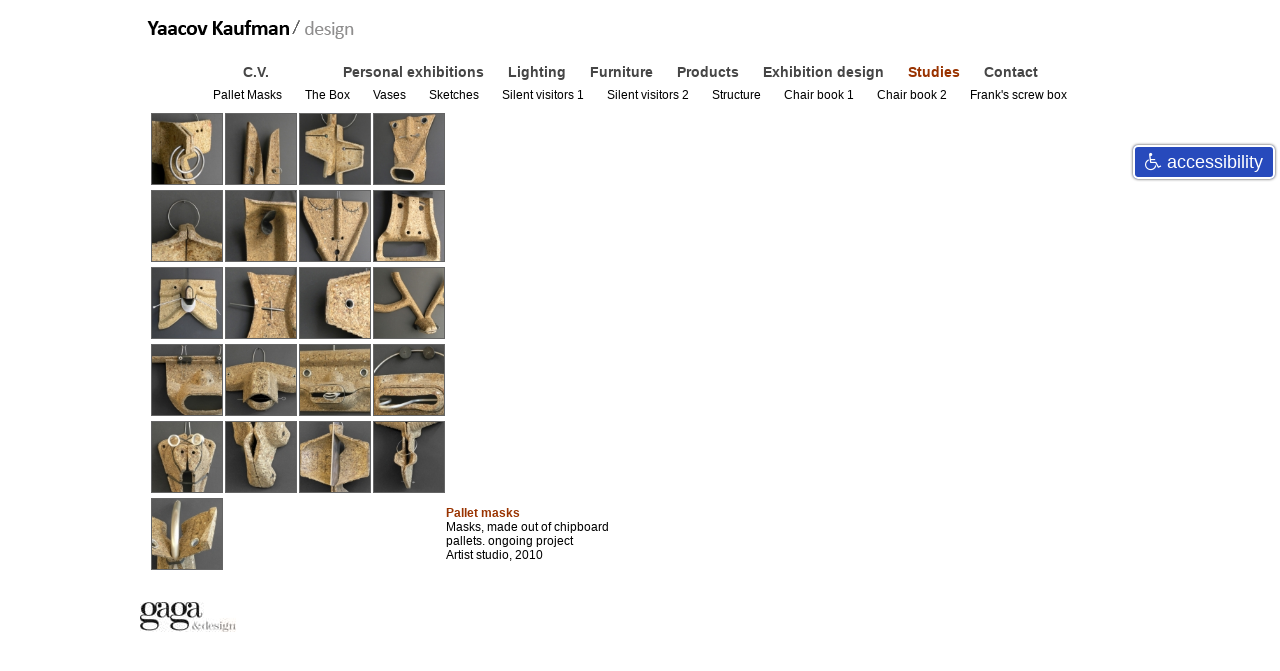

--- FILE ---
content_type: text/html; charset=utf-8
request_url: http://yaacovkaufman.com/index.php?dir=site&page=gallery&op=category&cs=3081&menu=3012
body_size: 22474
content:
<!DOCTYPE html PUBLIC "-//W3C//DTD XHTML 1.0 Strict//EN" "http://www.w3.org/TR/xhtml1/DTD/xhtml1-strict.dtd">
		<html xmlns="http://www.w3.org/1999/xhtml" xml:lang="en" lang="en">
		<head>
		<meta http-equiv="content-type" content="text/html; charset=UTF-8" />
		<base href="http://yaacovkaufman.com/" />		
		
		<title>Yaakov Kaufman</title>
		<meta name="description" content="" />
		<meta name="keywords" content="" />
		<meta name="author" content="bullstar" />
		
		
			<script type="text/javascript">
			//<![CDATA[
			var basehref="http://yaacovkaufman.com/";
			var pagedir = "ltr";
			var pagehref="index.php?dir=site&amp;page=gallery&amp;op=category&amp;cs=3081&amp;menu=3012";
			var FixTime = 1768482756000;		
			//]]>
			</script>
			
			<script src="js/init.js" type="text/javascript"></script>
					
		<link rel="stylesheet" href="https://cdnjs.cloudflare.com/ajax/libs/font-awesome/4.4.0/css/font-awesome.min.css"><link rel="stylesheet" type="text/css" href="css/accessibility.css" /><link type="text/css" rel="stylesheet" href="site/csme_ltr.css" />
<link type="text/css" rel="stylesheet" href="site/CsmeMenu.css" />
		
		<link type="text/css" rel="stylesheet" href="common/browsers.css" />		
		<!-- Google tag (gtag.js) -->
<script async src="https://www.googletagmanager.com/gtag/js?id=G-D18B9JGQ1Y"></script>
<script>
  window.dataLayer = window.dataLayer || [];
  function gtag(){dataLayer.push(arguments);}
  gtag('js', new Date());

  gtag('config', 'G-D18B9JGQ1Y');
</script>

		
		</head>
		<body style="text-align:center;">
<div style="width:1000px; margin-left:auto; margin-right:auto; margin-top:10px;">
	<div style="width: 1000px; height: 38px; background: #fff url(images/top-logo.gif) no-repeat; cursor: pointer;" onclick="location.href='index.php';">
<!-- 		<h1 style="font-weight: bold; height: 38px; line-height: 38px; font-size: 18px; margin-top: 38px;">Yaacov Kaufman <span style="font-weight: normal; font-size: 16px; color: #333;">/ design</span></h1>-->
	</div>
	<div style="width:1000px; height:10px;">&nbsp;</div>
		
	<div style="width:1000px; height:30px; line-height:28px;">
		<div style=" margin-left:auto; margin-right:auto;">
			<span style="color:#464646; padding-right:10px; padding-left:10px; margin-right:50px;">
				<a href="index.php?dir=site&page=content&cs=3000&langpage=eng" style="color:#464646; text-decoration:none; font-size:14px; font-weight:bold;" onmouseover="this.style.color = '#993300';" onmouseout="this.style.color = '#464646';">
					C.V.
				</a>
			</span>
			
		<span style="padding-right:10px; padding-left:10px;">
			<a href="index.php?dir=site&page=gallery&op=category&cs=3065&langpage=eng&menu=3002&menu=3002" style="text-decoration:none; font-size:14px; color:#464646; font-weight:bold;" onmouseover="this.style.color = '#993300';" onmouseout="this.style.color = '#464646';" >
				Personal exhibitions
			</a>
		</span>
		<span style="padding-right:10px; padding-left:10px;">
			<a href="index.php?dir=site&page=gallery&op=category&cs=3074&menu=3008&menu=3008" style="text-decoration:none; font-size:14px; color:#464646; font-weight:bold;" onmouseover="this.style.color = '#993300';" onmouseout="this.style.color = '#464646';" >
				Lighting 
			</a>
		</span>
		<span style="padding-right:10px; padding-left:10px;">
			<a href="index.php?dir=site&page=gallery&op=category&cs=3078&menu=3004&menu=3004" style="text-decoration:none; font-size:14px; color:#464646; font-weight:bold;" onmouseover="this.style.color = '#993300';" onmouseout="this.style.color = '#464646';" >
				Furniture
			</a>
		</span>
		<span style="padding-right:10px; padding-left:10px;">
			<a href="index.php?dir=site&page=gallery&op=category&cs=3079&langpage=eng&menu=3006" style="text-decoration:none; font-size:14px; color:#464646; font-weight:bold;" onmouseover="this.style.color = '#993300';" onmouseout="this.style.color = '#464646';" >
				Products 
			</a>
		</span>
		<span style="padding-right:10px; padding-left:10px;">
			<a href="index.php?dir=site&page=gallery&op=category&cs=3051&menu=3010&menu=3010" style="text-decoration:none; font-size:14px; color:#464646; font-weight:bold;" onmouseover="this.style.color = '#993300';" onmouseout="this.style.color = '#464646';" >
				Exhibition design
			</a>
		</span>
		<span style="padding-right:10px; padding-left:10px;">
			<a href="index.php?dir=site&page=gallery&op=category&cs=3081&menu=3012&menu=3012" style="text-decoration:none; font-size:14px; color:#993300; font-weight:bold;" >
				Studies
			</a>
		</span>
		<span style="padding-right:10px; padding-left:10px;">
			<a href="index.php?dir=site&page=content&cs=3002&menu=3014" style="text-decoration:none; font-size:14px; color:#464646; font-weight:bold;" onmouseover="this.style.color = '#993300';" onmouseout="this.style.color = '#464646';" >
				Contact 
			</a>
		</span>
		</div>
	</div><div style="width:1000px; background:#fff;">
					 <span style="padding-right:10px; padding-left:10px;">
						<a href="index.php?dir=site&page=gallery&op=category&cs=3081&menu=3012" style="color:black; text-decoration:none;" onmouseover="this.style.color='#993300';" onmouseout="this.style.color='black';">
							Pallet Masks
						</a>
					</span>
			 
					 <span style="padding-right:10px; padding-left:10px;">
						<a href="index.php?dir=site&page=gallery&op=category&cs=3008&menu=3012" style="color:black; text-decoration:none;" onmouseover="this.style.color='#993300';" onmouseout="this.style.color='black';">
							The Box
						</a>
					</span>
			 
					 <span style="padding-right:10px; padding-left:10px;">
						<a href="index.php?dir=site&page=gallery&op=category&cs=3052&menu=3012" style="color:black; text-decoration:none;" onmouseover="this.style.color='#993300';" onmouseout="this.style.color='black';">
							Vases
						</a>
					</span>
			 
					 <span style="padding-right:10px; padding-left:10px;">
						<a href="index.php?dir=site&page=gallery&op=category&cs=3053&menu=3012" style="color:black; text-decoration:none;" onmouseover="this.style.color='#993300';" onmouseout="this.style.color='black';">
							Sketches
						</a>
					</span>
			 
					 <span style="padding-right:10px; padding-left:10px;">
						<a href="index.php?dir=site&page=gallery&op=category&cs=3055&menu=3012" style="color:black; text-decoration:none;" onmouseover="this.style.color='#993300';" onmouseout="this.style.color='black';">
							Silent visitors 1
						</a>
					</span>
			 
					 <span style="padding-right:10px; padding-left:10px;">
						<a href="index.php?dir=site&page=gallery&op=category&cs=3056&menu=3012" style="color:black; text-decoration:none;" onmouseover="this.style.color='#993300';" onmouseout="this.style.color='black';">
							Silent visitors 2
						</a>
					</span>
			 
					 <span style="padding-right:10px; padding-left:10px;">
						<a href="index.php?dir=site&page=gallery&op=category&cs=3007&menu=3012" style="color:black; text-decoration:none;" onmouseover="this.style.color='#993300';" onmouseout="this.style.color='black';">
							Structure
						</a>
					</span>
			 
					 <span style="padding-right:10px; padding-left:10px;">
						<a href="index.php?dir=site&page=gallery&op=category&cs=3058&menu=3012" style="color:black; text-decoration:none;" onmouseover="this.style.color='#993300';" onmouseout="this.style.color='black';">
							Chair book 1
						</a>
					</span>
			 
					 <span style="padding-right:10px; padding-left:10px;">
						<a href="index.php?dir=site&page=gallery&op=category&cs=3059&menu=3012" style="color:black; text-decoration:none;" onmouseover="this.style.color='#993300';" onmouseout="this.style.color='black';">
							Chair book 2
						</a>
					</span>
			 
					 <span style="padding-right:10px; padding-left:10px;">
						<a href="index.php?dir=site&page=gallery&op=category&cs=3086&menu=3012" style="color:black; text-decoration:none;" onmouseover="this.style.color='#993300';" onmouseout="this.style.color='black';">
							Frank's screw box
						</a>
					</span>
			 </div>
	<div style="width:1000px; height:500px;">
		
				<script type="text/javascript">
				function change_img(id,text)
				{
				gid('next_slide').innerHTML = '<div style="position: absolute; bottom: -30px; left: -30px;">'+text+'</div><img src="'+gid('big_'+id).value+'" alt="" title=""  style="width:500px; max-height:500px; position:absolute; bottom:0px; right:0px;"/>';
				crossfade();
				}

				function crossfade()
					{
					 setTimeout(function() 
						{
							 if (gid('next_slide').style.opacity < 1)
								{
								 gid('next_slide').style.opacity = parseFloat(gid('next_slide').style.opacity) + 0.05;
								 gid('slide').style.opacity = parseFloat(gid('slide').style.opacity) - 0.05;
								 
								 gid('next_slide').style.filter = "alpha(opacity=" + ( parseFloat(gid('next_slide').style.opacity) * 100 ) + ")";
								 gid('slide').style.filter = "alpha(opacity=" + ( parseFloat(gid('slide').style.opacity) * 100 ) + ")";
								 
								 crossfade();
								}
							 else
								{
								 clearTimeout();
								 gid('slide').innerHTML = gid('next_slide').innerHTML;
								 gid('slide').style.filter = "alpha(opacity=100)"; 
								 gid('slide').style.opacity = 1;
								 gid('next_slide').style.opacity = 0;
								 gid('next_slide').style.filter = "alpha(opacity=0)";
								}
						},25)
					}

				
				</script>
				<table cellpadding="0" cellspacing="0" width="100%" height="90%" align="center">
					<tr>
						<td width="40%" style=" vertical-align:bottom; padding:10px;">
							<table cellpadding="0" cellspacing="0">
								<tr>
									<td>
										<table cellpadding="0" cellspacing="0" align="left" border="0">
											<tr><td style="height:74px; width:74px;"><img vaspace="0" haspace="0" style="height:70px; width:70px; cursor:pointer;border:1px solid #656565;margin:1px;" onclick="change_img('3777','')" src="files/gallery/thumb/pl01a.jpg" alt="pl01" title="pl01"   /><input type="hidden" id="big_3777" name="big_3777" value="files/gallery/media/pl01.jpg" /></td><td style="height:74px; width:74px;"><img vaspace="0" haspace="0" style="height:70px; width:70px; cursor:pointer;border:1px solid #656565;margin:1px;" onclick="change_img('3775','')" src="files/gallery/thumb/pl02a.jpg" alt="pl02" title="pl02"   /><input type="hidden" id="big_3775" name="big_3775" value="files/gallery/media/pl02.jpg" /></td><td style="height:74px; width:74px;"><img vaspace="0" haspace="0" style="height:70px; width:70px; cursor:pointer;border:1px solid #656565;margin:1px;" onclick="change_img('3776','')" src="files/gallery/thumb/pl03a.jpg" alt="pl03" title="pl03"   /><input type="hidden" id="big_3776" name="big_3776" value="files/gallery/media/pl03.jpg" /></td><td style="height:74px; width:74px;"><img vaspace="0" haspace="0" style="height:70px; width:70px; cursor:pointer;border:1px solid #656565;margin:1px;" onclick="change_img('3608','')" src="files/gallery/thumb/004a.jpg" alt="004" title="004"   /><input type="hidden" id="big_3608" name="big_3608" value="files/gallery/media/004.jpg" /></td></tr><tr><td style="height:74px; width:74px;"><img vaspace="0" haspace="0" style="height:70px; width:70px; cursor:pointer;border:1px solid #656565;margin:1px;" onclick="change_img('3618','')" src="files/gallery/thumb/005a.jpg" alt="005 1282469575" title="005 1282469575"   /><input type="hidden" id="big_3618" name="big_3618" value="files/gallery/media/005_1282469575.jpg" /></td><td style="height:74px; width:74px;"><img vaspace="0" haspace="0" style="height:70px; width:70px; cursor:pointer;border:1px solid #656565;margin:1px;" onclick="change_img('3614','')" src="files/gallery/thumb/006a.jpg" alt="006 1282469569" title="006 1282469569"   /><input type="hidden" id="big_3614" name="big_3614" value="files/gallery/media/006_1282469569.jpg" /></td><td style="height:74px; width:74px;"><img vaspace="0" haspace="0" style="height:70px; width:70px; cursor:pointer;border:1px solid #656565;margin:1px;" onclick="change_img('3609','')" src="files/gallery/thumb/007a.jpg" alt="007 1282469528" title="007 1282469528"   /><input type="hidden" id="big_3609" name="big_3609" value="files/gallery/media/007_1282469528.jpg" /></td><td style="height:74px; width:74px;"><img vaspace="0" haspace="0" style="height:70px; width:70px; cursor:pointer;border:1px solid #656565;margin:1px;" onclick="change_img('3617','')" src="files/gallery/thumb/008a.jpg" alt="008 1282469575" title="008 1282469575"   /><input type="hidden" id="big_3617" name="big_3617" value="files/gallery/media/008_1282469575.jpg" /></td></tr><tr><td style="height:74px; width:74px;"><img vaspace="0" haspace="0" style="height:70px; width:70px; cursor:pointer;border:1px solid #656565;margin:1px;" onclick="change_img('3611','')" src="files/gallery/thumb/009a.jpg" alt="009 1282469530" title="009 1282469530"   /><input type="hidden" id="big_3611" name="big_3611" value="files/gallery/media/009_1282469530.jpg" /></td><td style="height:74px; width:74px;"><img vaspace="0" haspace="0" style="height:70px; width:70px; cursor:pointer;border:1px solid #656565;margin:1px;" onclick="change_img('3616','')" src="files/gallery/thumb/010a.jpg" alt="010 1282469572" title="010 1282469572"   /><input type="hidden" id="big_3616" name="big_3616" value="files/gallery/media/010_1282469572.jpg" /></td><td style="height:74px; width:74px;"><img vaspace="0" haspace="0" style="height:70px; width:70px; cursor:pointer;border:1px solid #656565;margin:1px;" onclick="change_img('3613','')" src="files/gallery/thumb/011a.jpg" alt="011 1282469568" title="011 1282469568"   /><input type="hidden" id="big_3613" name="big_3613" value="files/gallery/media/011_1282469568.jpg" /></td><td style="height:74px; width:74px;"><img vaspace="0" haspace="0" style="height:70px; width:70px; cursor:pointer;border:1px solid #656565;margin:1px;" onclick="change_img('3619','')" src="files/gallery/thumb/012a.jpg" alt="012 1282469582" title="012 1282469582"   /><input type="hidden" id="big_3619" name="big_3619" value="files/gallery/media/012_1282469582.jpg" /></td></tr><tr><td style="height:74px; width:74px;"><img vaspace="0" haspace="0" style="height:70px; width:70px; cursor:pointer;border:1px solid #656565;margin:1px;" onclick="change_img('3906','')" src="files/gallery/thumb/a02a2aa.jpg" alt="a02a2" title="a02a2"   /><input type="hidden" id="big_3906" name="big_3906" value="files/gallery/media/a02a2.jpg" /></td><td style="height:74px; width:74px;"><img vaspace="0" haspace="0" style="height:70px; width:70px; cursor:pointer;border:1px solid #656565;margin:1px;" onclick="change_img('3911','')" src="files/gallery/thumb/a01a1aa.jpg" alt="a01a1" title="a01a1"   /><input type="hidden" id="big_3911" name="big_3911" value="files/gallery/media/a01a1.jpg" /></td><td style="height:74px; width:74px;"><img vaspace="0" haspace="0" style="height:70px; width:70px; cursor:pointer;border:1px solid #656565;margin:1px;" onclick="change_img('3907','')" src="files/gallery/thumb/a04a4aa.jpg" alt="a04a4" title="a04a4"   /><input type="hidden" id="big_3907" name="big_3907" value="files/gallery/media/a04a4.jpg" /></td><td style="height:74px; width:74px;"><img vaspace="0" haspace="0" style="height:70px; width:70px; cursor:pointer;border:1px solid #656565;margin:1px;" onclick="change_img('3908','')" src="files/gallery/thumb/a03a3aa.jpg" alt="a03a3" title="a03a3"   /><input type="hidden" id="big_3908" name="big_3908" value="files/gallery/media/a03a3.jpg" /></td></tr><tr><td style="height:74px; width:74px;"><img vaspace="0" haspace="0" style="height:70px; width:70px; cursor:pointer;border:1px solid #656565;margin:1px;" onclick="change_img('3909','')" src="files/gallery/thumb/a05a5aa.jpg" alt="a05a5" title="a05a5"   /><input type="hidden" id="big_3909" name="big_3909" value="files/gallery/media/a05a5.jpg" /></td><td style="height:74px; width:74px;"><img vaspace="0" haspace="0" style="height:70px; width:70px; cursor:pointer;border:1px solid #656565;margin:1px;" onclick="change_img('3913','')" src="files/gallery/thumb/a06a6aa.jpg" alt="a06a6" title="a06a6"   /><input type="hidden" id="big_3913" name="big_3913" value="files/gallery/media/a06a6.jpg" /></td><td style="height:74px; width:74px;"><img vaspace="0" haspace="0" style="height:70px; width:70px; cursor:pointer;border:1px solid #656565;margin:1px;" onclick="change_img('3912','')" src="files/gallery/thumb/a07a7aa.jpg" alt="a07a7" title="a07a7"   /><input type="hidden" id="big_3912" name="big_3912" value="files/gallery/media/a07a7.jpg" /></td><td style="height:74px; width:74px;"><img vaspace="0" haspace="0" style="height:70px; width:70px; cursor:pointer;border:1px solid #656565;margin:1px;" onclick="change_img('3910','')" src="files/gallery/thumb/a08a8aa.jpg" alt="a08a8" title="a08a8"   /><input type="hidden" id="big_3910" name="big_3910" value="files/gallery/media/a08a8.jpg" /></td></tr><tr><td style="height:74px; width:74px;"><img vaspace="0" haspace="0" style="height:70px; width:70px; cursor:pointer;border:1px solid #656565;margin:1px;" onclick="change_img('3914','')" src="files/gallery/thumb/a09a9aa.jpg" alt="a09a9" title="a09a9"   /><input type="hidden" id="big_3914" name="big_3914" value="files/gallery/media/a09a9.jpg" /></td></tr>
										</table>
									</td>
									<td style="width: 10px;" />
									<td valign="bottom">
										<div style="text-align:left; width:300px;"><p><span style="color: #993300;"><strong>Pallet masks&nbsp;<br /></strong></span>Masks, made out of chipboard<br />pallets. ongoing project<br />Artist studio, 2010</p></div>
									</td>
								</tr>
							</table>
						</td>
						<td width="60%" style="">
							<div style="width:420px; height:402px; position:relative;">
								<div id="slide" style="width:420px; height:400px; position:absolute; bottom:0px; left:0px; opacity:0; filter:alpha(opacity=000);">
								</div>
								<div id="next_slide" style="width:420px; height:400px; position:absolute; bottom:0px; left:0px; opacity:0; left:0px; filter:alpha(opacity=000);">
								
								</div>
							</div>
						</td>
					</tr>
				</table>
					
	</div>
</div>
<script src="https://cdnjs.cloudflare.com/ajax/libs/jquery/3.6.3/jquery.min.js" integrity="sha512-STof4xm1wgkfm7heWqFJVn58Hm3EtS31XFaagaa8VMReCXAkQnJZ+jEy8PCC/iT18dFy95WcExNHFTqLyp72eQ==" crossorigin="anonymous" referrerpolicy="no-referrer"></script>

<div id="DONTENTER" class="accessibility_wrapper">
                <div class="accessibility_menu"><div id="quickMenu" class="shortcut_menu" >	<div class="shortcut_menu_links">	<a title="accessibility menu" tabindex="1" onclick="openNMenuLinks();goToSelector($('#accessibilityLink'));"  >accessibility menu</a>	<a title="Main Menu" tabindex="1" onclick="goToSelector($('#menu.menu > ul li:first-child a:first-child') , $('#menu') , 'a, input');" >Main Menu</a>	<a title="Side Menu" tabindex="1" onclick="goToSelector($('#right_col .right_div > a:first-child') , $('#right_col') , 'a , span.chack, span.unchack, button, input, select, textarea, label');" >Side Menu</a>	<a title="Main Content" tabindex="1" onclick="goToSelector($('h1') , $('#left_col') , ' a,  .text p ,  button, input, select, textarea');" >Main Content</a>	<a title="Footer" tabindex="1" onclick="goToSelector($('.footer_seo > ul:first-child  li:first-child'), $('#footer_wrap') , 'p:not(:empty) , a ,img , div:not(:empty) , button, input, select, textarea, label' );"  >Footer</a>	<a title="contact us" tabindex="1" onclick="window.location='index.php?dir=site&page=forms&cs=1'" >contact us</a>	</div></div><div class="mainNmenu" ><a id="accessibilityLink" tabindex="1"><span class="fa fa-wheelchair" aria-hidden="true"></span> <span class="accessibility-text">accessibility</span></a>	<div class="accessibilityLinks links">	<a tabindex="1" class="accessibility-text" onclick="goToSelector( $('.shortcut_menu').children('div').children('a:first-child') );" > <span class="fa fa-align-justify" aria-hidden="true"></span> &nbsp; Shortcuts Keyboard</a>	<a tabindex="1" id="ColorBlindedBtn" onclick="accessibilityColors.ColorBlinded();"> <span class="fa fa-eye-slash" aria-hidden="true"></span> &nbsp; Match Color Blind</a>	<a tabindex="1" id="HeaveySightedBlackBtn" onclick="accessibilityColors.HeaveySightedBlack();"> <span class="fa fa-eye-slash" aria-hidden="true"></span> &nbsp; Match for impaired vision (black)</a>	<a tabindex="1" id="HeaveySightedWhiteBtn" onclick="accessibilityColors.HeaveySightedWhite();"> <span class="fa fa-eye-slash" aria-hidden="true"></span> &nbsp; Match for impaired vision (white)</a>	<a tabindex="1" id="flickerBtn" onclick="Warp_Flickerblocks();"> <span class="fa fa-flickr" aria-hidden="true"></span> &nbsp; Flicker blocks</a>	<a style="text-align:center;">
						<span tabindex="1" id="fontsize_4" onclick="accessibilityFonts.resizeTo(4)" class="fa fa-font font_xl" aria-hidden="true"></span>
						<span tabindex="1" id="fontsize_2" onclick="accessibilityFonts.resizeTo(2)" class="fa fa-font font_l" aria-hidden="true"></span>
						<span tabindex="1" id="fontsize_0" onclick="accessibilityFonts.resizeTo(0)" class="fa fa-font font_s" aria-hidden="true"></span>
					</a>	<a tabindex="1" href="index.php?dir=site&page=content&cs=3028" target="_blank" ><span class="fa fa-info-circle" aria-hidden="true"></span> &nbsp; Accessibility Statement</a>	<a tabindex="1" onclick="turnOffAccessibility()" ><span class="fa fa-power-off" aria-hidden="true"></span> &nbsp; Close Accessibility</a>	</div></div></div>
            </div>

	<script src="js/accessibility.js" async></script>
	
	<script src="https://cdnjs.cloudflare.com/ajax/libs/jquery/3.6.3/jquery.min.js"></script>
<script src="https://cdnjs.cloudflare.com/ajax/libs/jquery-cookie/1.4.1/jquery.cookie.min.js"></script>
	
	
<div style="width: 1000px; margin: 0 auto;">
	<div style="float: left;"><a href="http://www.gagaanddesign.com/" target="_blank"><img src="images/gaga_logo.jpg" style="width: 96px; height: 30px; border: 0;" /></a></div>
</div>
		
			<script type="text/javascript">
				CatachOnload = window.onload;
				window.onload = function() {
					Window_OnLoad();
					
					};
				CatachOnresize = window.onresize;					
				window.onresize = function() {
					Window_OnReSize();
					if (RealOnReSize) {
						
						}
					};
				CatachOnclick = document.onclick;						
				document.onclick = function() {
					return Document_OnClick(arguments[0] || window.event);									
					};
			</script>
			</body>
		</html>

--- FILE ---
content_type: text/css
request_url: http://yaacovkaufman.com/css/accessibility.css
body_size: 9493
content:
/**
*
*
*/
#accessibilityLink .desktop {
    display: inline-block;
}

.accessibility_wrapper {
    position: fixed;
    right: 5px;
    top: 152px; 
    z-index: 99999;
}


body.blackandwhite {
    color:#000 !important;
    -webkit-filter: grayscale(1) !important;
    -moz-filter: grayscale(1) !important;
    -ms-filter: grayscale(1) !important;
    -o-filter: grayscale(1) !important;
    filter: grayscale(1) !important;
}

body.blackandwhite #accessibilityLink * ,
body.blackandwhite .send_lid ,
body.blackandwhite .miBtn ,
body.blackandwhite .screenwrapper.footer_3 *{
    color: #fff !important;
}


body.heaveysightedwhite .social_div .social_div:nth-child(3),
body.heaveysightedwhite span.IN-widget,
body.blackandwhite span.IN-widget,
body.heaveysightedblack span.IN-widget {
    display: none !important;
} 

body.blackandwhite *{
    color:#000 !important;
}

body.heaveysightedblack{
    color: #fff !important;
    background:none !important;
    background-color: #000 !important;
}

body.heaveysightedblack *{
    color: #fff !important;
   /* background:none !important;*/
    background-color: #000 !important;
    box-shadow:none !important;
}

body.heaveysightedblack .accessibilityLinks a.selected, 
body.heaveysightedblack .accessibilityLinks a span.selected {
    color: #fff !important;
    background-color: #000 !important;
    box-shadow:none !important;
}


body.heaveysightedblack .simply_credit {
    background: rgba(0, 0, 0, 0) url("../images/simply-white.png") no-repeat scroll 0 0;
}

body.heaveysightedblack a{
    outline:1px dotted yellow !important;;
}

body.heaveysightedwhite{
    color: #000 !important;
    background:none !important;
    background-color: #fff !important;
    box-shadow:none !important;
}

body.heaveysightedwhite *{
    color: #000 !important;
   /* background:none !important;*/
    background-color: #fff !important;
    box-shadow:none !important;
}
body.heaveysightedwhite .simply_credit {
    background: rgba(0, 0, 0, 0) url("../images/simply-black.png") no-repeat scroll 0 0;
}



body.heaveysightedwhite a{
    outline:1px dotted #000 !important;;
}


body.heaveysightedwhite .accessibility_wrapper .mainNmenu *,
body.heaveysightedwhite .accessibility_wrapper .mainNmenu *{
    color:#000 !important;
    box-shadow:none
}

body.blackandwhite .accessibility_wrapper .mainNmenu *:focus,body.blackandwhite .accessibility_wrapper .mainNmenu *:hover,
body.heaveysightedwhite .accessibility_wrapper .mainNmenu *:focus,body.heaveysightedwhite .accessibility_wrapper .mainNmenu *:hover,
body.heaveysightedwhite .accessibility_wrapper .mainNmenu *:focus,body.heaveysightedwhite .accessibility_wrapper .mainNmenu *:hover{
    color:#000 !important;
}

#quickMenu {
    background: rgba(0, 0, 0, 0.75) none repeat scroll 0 0;
    border-radius: 6px;
    box-shadow: 0 0 3px rgba(0, 0, 0, 0);
    line-height: 40px;
    max-width: 80vw;
    overflow: hidden;
    position: absolute;
    right: 285px;
    top: -100px;
    width: auto;
    min-width: 680px;
}
body.with_js #quickMenu{
    top: -6px;
    opacity: 0;
    _transition: all 0.5s;
    pointer-events: none;
}
body.with_js #quickMenu.focusin{
    opacity: 1;
    pointer-events: initial;
    box-shadow: 0 0 10px rgba(0,0,0.4);
}
#quickMenu > div {
    background: #fff none repeat scroll 0 0;
    border-radius: 5px;
    display: table;
    height: 90%;
    line-height: 40px;
    margin: 2px 1%;
    width: 98%;
}

#quickMenu a {
    color: #000;
    cursor: pointer;
    display: table-cell;
    font-family: arial;
    font-size: 16px;
    font-weight: bold;
    text-align: center;
    line-height: 20px;
    vertical-align: middle;
    padding: 7px 5px;
}
#quickMenu a:hover , #quickMenu a:focus  {
    /*background:#ffffcc !important;*/
    box-shadow: 0 0 6px 3px #ffff00, 0 0 1px 1px #f00 inset !important;
    border-radius: 5px !important;
    color: #bf1722 !important;
    outline: medium none !important;
    text-shadow: 1px 1px 1px #bbb;
    outline-style: inset;
    outline-color: red; 

    transition: color 0.2s ease-in 0s, text-shadow 0.2s ease-in 0s;
}

.accessibility *:focus  {
    /*background:#ffffcc !important;*/
    box-shadow: 0 0 6px 3px #ffff00, 0 0 1px 1px #f00 inset !important;
    border-radius: 5px !important;
    color: #bf1722 !important;
    outline: medium none !important;
    text-shadow: 1px 1px 1px #bbb;
    outline-style: inset;
    outline-color: red; 

    transition: color 0.2s ease-in 0s, text-shadow 0.2s ease-in 0s;
}

.accessibilityLinks a.selected , .accessibilityLinks a span.selected{
    /*background:#ffffcc !important;*/
    box-shadow: 0 0 6px 3px #ffff00, 0 0 2px #333 inset !important;
    border-radius: 5px !important;
    color: #bf1722 !important;
    outline: medium none !important;
    text-shadow: 1px 1px 1px #bbb;
    border: 1px solid red;
    outline-style: inset;
    outline-color: red; 

    transition: color 0.2s ease-in 0s, text-shadow 0.2s ease-in 0s;
}

.accessibility *:focus *  {
    color: #bf1722 !important;
}



.accessibility_menu > div.mainNmenu > a {
    background: rgba(39, 74, 188, 1) none repeat scroll 0 0 !important;
    border: 2px solid #fff !important;
    border-radius: 5px !important;
    color: #fff !important;
    cursor: pointer !important;
    font-size: 18px !important;
    padding: 5px 10px !important;
}

body.heaveysightedwhite .accessibility_menu > div.mainNmenu > a {
    background: #333 !important;
    color: #fff !important; 
}
body.heaveysightedwhite .tota11y-toolbar *{
    background-color: #333!important;
    color: #f2f2f2!important;
}

#accessibilityLink{
    padding: 5px 10px;
}
.accessibility_menu > div.mainNmenu a{
    background: #fff;
    rgba(255, 255, 255, 255) repeat scroll 0 0;
    border-radius: 5px;
    box-shadow: 0 0 3px #333;
    color: #000;
    padding: 0 10px;
    cursor: pointer;
    text-decoration: none;
	font-size:12px;
}
.accessibility_menu > div a:hover{
    background: #fff none repeat scroll 0 0;
    border-color: #000;
    color: #000;
}
#accessibilityLink:focus{
    /*background: #ffffcc;*/
    box-shadow: 0 0 6px 3px #ffff00, 0 0 2px #333 inset;
    color: #000;
}
.accessibilityLinks.links {
    font-size: 13px;
    margin-top: 10px;
    position: absolute;
    right: -240px;
    width: 230px;
    transition: all 0.5s;
}

.accessibilityLinks.links.open {
    right: 0 ;
}

.accessibilityLinks > a {
    display: block;
    height: 40px;
    line-height: 40px;
    margin: 4px 0;
    padding: 0 9px 0 0;
    border: 1px solid #fff;
}


.fa.fa-font:hover{
    color:#999;
}
.fa.font_xl {
    font-size: 28px;
    font-weight: bold;
    height: 40px;
    line-height: 40px;
    margin: 0 5px;
}
.fa.font_l {
    font-size: 22px;
    font-weight: bold;
    height: 40px;
    line-height: 40px;
    margin: 0 5px;
}
.fa.font_s {
    font-size: 16px;
    font-weight: bold;
    height: 40px;
    line-height: 40px;
    margin: 0 5px;
}

/**************OPEN MAIN SUB MENU ***************/

#menu > .pagewraper  li:focus > ul{
    display:block;
}

/***********************************************/
.hidden_label {
    width: 1px;
    height: 1px;
    font-size: 1px;
    overflow: hidden;
    display: inline-block;
    position: absolute;
}
.hidden_text {
    font-size: 0px;
}
.sr-only{position:absolute;width:1px;height:1px;padding:0;margin:-1px;overflow:hidden;clip:rect(0,0,0,0);border:0}.sr-only-focusable:active,.sr-only-focusable:focus{position:static;width:auto;height:auto;margin:0;overflow:visible;clip:auto}

.mainNmenu {
    position: relative;
    
}


.blackandwhite #welcome > .pagewrapper ,.blackandwhite #welcome2 , .blackandwhite div#header_text > div {
    background: #999 none repeat scroll 0 0;
} 

.heaveysightedblack #rotate {
    color: #fff !important;
    z-index: 1;
}
.hidden_text{
    font-size: 0;
}


@media (max-width: 992px){
    .accessibility-text{
        display: none;
    }
    .mainNmenu {
        top: 0px;
    }
    #accessibilityLink {
        width: 60px !important;
        height: 50px !important;
        font-size: 26px !important;
        display: block;
        border-top-right-radius: 50% !important;
        border-bottom-right-radius: 50% !important;
        padding-left: 10px !important;
        margin-left: -10px !important;
    }
    .accessibilityLinks.links {
        right: inherit;
        left: -240px;
    }
    .accessibilityLinks.links.open {
        left: 0 !important;
        right: inherit !important;
        display: block !important;
    }







    .accessibilityLinks > a.accessibility-text{
        display: none;
    }
    .header , #fixed-nav{
        z-index: 999 !important;
    }
    .accessibility_wrapper {
        position: fixed;
        right: 0px;
        top: 62px;
        z-index: 100;
        right: inherit;
        left: 0;
    }
    .accessibilityLinks {
        right: -240px;
        width: 230px;
    }
    .accessibilityLinks ,.accessibilityLinks > a{
        max-width: 99vw !important;
    }
    .hide-accessibility-link-mobile{
      display:none !important;
    }
    .shortcut_menu{
      display:none;
    }
}

--- FILE ---
content_type: text/css
request_url: http://yaacovkaufman.com/site/csme_ltr.css
body_size: 10976
content:
/* CSME.PRO [  Encode in UTF-8  Without BOM ] [ ☺ ] */

body {	font-family:	arial;	font-size:		12px;	color:			black;	}

.co_table { width: 98%; margin: auto; border-right: 1px solid #F0F0F0; border-left: 1px solid #F7F7F7; }
.co_table .co_header { border-bottom: 1px solid #F0F0F0; background: #F0F0F0; padding: 2px; height: 30px; font-weight: bold; color: #666666; font-size: 14px;}
.co_table .co_label { color: #666666; border-bottom: 1px solid #F0F0F0; width: 120px; padding: 2px; }
.co_table .co_value { border-bottom: 1px solid #F0F0F0; padding: 2px; }
.co_input { width: 150px; border: 1px solid #cccccc; }

.coupon_table td { padding: 5px; }

.uncart td    { border-bottom:none !important;	}
.cart { width: 98%; margin: auto; border-right: 1px solid #F7F7F7; border-left: 1px solid #F7F7F7; }
.cart th { border-bottom: 1px solid white; background: #F7F7F7; padding: 2px; height: 30px; font-weight: bold; color: #666666; font-size: 14px; }
.cart td { border-bottom: 1px solid #F7F7F7; padding: 2px; height: 30px; }
.cart .value.total, 
.cart .label.total { 
	font-size: 14px; color: black; font-weight: bold; 
	}
.cart .notes { width: 100%; height: 50px; overflow: auto; }	
.cart_addons { margin: 0px 10px 0px 10px; font-size: 10px;}
.cart_addons_units { font-size: 10px; color: #666666; }
.cart_addons_group { font-size: 10px; color: #666666; }
.cart_addons_title { font-size: 10px; color: #666666; }
.cart_addons_price { font-size: 10px; color: #666666; }

.catalog_main { margin: 0px 3px 3px 3px;  }
.catalog_category { background: #eeeeee; width: 24%; height: 20px; border:1px solid #aaaaaa; float: left; margin: 1px; text-align: center;    }
.catalog_category:hover { border:1px solid #000000; }
.catalog_category a { font-weight: bold; text-decoration: none; display:block; height: 100%; padding-top: 2px; }
.catalog_item { margin: 3px; border:1px solid #eeeeee; cursor: pointer; float:left; width: 31%; }
.catalog_item:hover { border:1px solid #888888; }
.catalog_item .more { float: right; margin: 2px; }
.catalog_item .add { float: left; margin: 2px; }
.catalog_item .title { color: black; font-weight: bold; display: block; }
.catalog_item .row_title { background: #eeeeee; height: 30px; text-align: center; }
.catalog_item .row_link { padding-top: 3px; background: #eeeeee; height: 20px; text-align: center; }
.catalog_item .row_thumb { margin: 1px; text-align: center; }
.catalog_item .row_summary { color: #777777; height: 45px; overflow: hidden; }
.catalog_item .price_label , .catalog_item .delivery_label, .catalog_item .payments_label { color: #777777; }
.catalog_item .price_value , .catalog_item .delivery_value, .catalog_item .payments_value { font-weight:bold; color: #555555; }
.catalog_item .price_value { color: red; }
.catalog_image {  }
.catalog_thumb {  display:block; margin: 2px; border: 1px solid #eeeeee; }
.catalog_thumb:hover { border: 1px solid #000000; }
.catalog_details .td_label { background: #F7F7F7; padding: 2px; color: #aaaaaa; }
.catalog_details .td_value { border-bottom: 1px solid #F7F7F7; padding: 2px; font-weight: bold; }
.catalog_details_price_label { text-align: center; margin-top: 15px; font-weight:bold; color: #888888; }
.catalog_details_price_value { text-align: center; font-size: 16px; font-weight:bold; color: red;}
.catalog_form_add_label { font-weight: bold; }
.catalog_addons th { font-weight: bold; padding: 2px; font-size: 14px; background: #F7F7F7; }
.catalog_addons td { padding: 2px; border-bottom: 1px solid #eeeeee; }

.catalog_buyers { width: 100%; }
.catalog_buyers th { font-weight: bold; padding: 2px; font-size: 14px; background: #F7F7F7; }
.catalog_buyers td { padding: 2px; border-bottom: 1px solid #eeeeee; }

.gallery_main { margin: 0px 3px 3px 3px;  }
.gallery_category { width: 23%; float: left; padding: 5px; text-align: center;    }
.gallery_category:hover { background: #eeeeee; }
.gallery_category a { font-weight: bold; text-decoration: none; display:block; height: 18px; padding-top: 2px; }
.gallery_item { width: 23%; float: left; padding: 5px; text-align: center;    }
.gallery_item:hover { background: #eeeeee; }
.gallery_item a { font-weight: bold; text-decoration: none; display:block; height: 18px; padding-top: 2px; }

.articles_main { margin: 0px 3px 3px 3px;  }
.articles_category { background: #eeeeee; width: 24%; height: 20px; border:1px solid #aaaaaa; float: left; margin: 1px; text-align: center;    }
.articles_category:hover { border:1px solid #000000; }
.articles_category a { font-weight: bold; text-decoration: none; display:block; height: 100%; padding-top: 2px; }
.articles_item { margin: 0px 3px 3px 3px; border:1px solid #eeeeee; cursor: pointer; }
.articles_item:hover { border:1px solid #000000; }
.articles_item .title { font-weight: bold; display: block; }
.articles_item .readmore { float: right; }

.comments_title { text-decoration: none; color: black; }
.comments_title:hover { color: red; }
.comments_title_recommended { text-decoration: none; color: #9B1A1F; font-weight:bold; }
.comments_nc { font-weight: bold; }
.comments_member { text-decoration: none; color: #666666; }
.comments_date { text-decoration: none; color: #666666; }
.comments_block { background: #eeeeee; width: 100%; }

.formError { background: yellow; color: red; font-weight: bold; font-family: arial; font-size: 12px; padding: 3px; margin: 3px; }	
	
.WordMarker1 { background: #ffff66;	color: #000000;	}
.WordMarker2 { background: #a0ffff;	color: #000000;	}
.WordMarker3 { background: #ff9999;	color: #000000;	}
.WordMarker4 { background: #ff66ff;	color: #000000;	}
.WordMarker5 { background: #ffff66;	color: #000000;	}
.WordMarker6 { background: #880000;	color: #FFFFFF;	}
.WordMarker7 { background: #00aa00;	color: #FFFFFF;	}
.WordMarker8 { background: #886800;	color: #FFFFFF;	}
.WordMarker9 { background: #004699;	color: #FFFFFF;	}
.WordMarker10 { background: #990099;	color: #FFFFFF;	}
.WordMarker11 { background: #99ff99;	color: #000000;	}

.searchImage {	}
.searchResult {	margin-bottom: 10px;	}
.searchTitle { 	}
.searchHref {		font-size: 14px;		}
.searchText {	}
.searchUrl {		color: #008000;		}
.searchThumb {	margin: 0px 3px 0px 3px;		}
.searchPages { margin: 5px; text-align: center; }
.searchMessage { margin: 15px; text-align: center; }

.siderow { }
.title2 { }
.btn2 { }
.btn3 { }
.inp2 { width: 120px; }
.inp3 { width: 200px; height: 90px; }

/* ------------------[ SCROLLER ] ---------------------------------------- */

.csmeScroller {}
.csmeScroller .item { margin: 0px 0px 5px 0px; }
.csmeScroller .item .thumb img { margin: 0px 2px 0px 2px; }
.csmeScroller .item .title { display: block; font-weight: bold; color: #333333; }
.csmeScroller .item .description { display: block; font-size: 12px; color: #666666; }
.csmeScroller .item .pubDate { display: block; font-size: 10px; color: #333333; font-weight: bold;}

.csmeScrollerSide { white-space: nowrap; }
.csmeScrollerSide .item { white-space: nowrap; margin: 0px 2px 0px 2px; }
.csmeScrollerSide .item .thumb img { margin: 0px 2px 0px 2px; }
.csmeScrollerSide .item .title { white-space: nowrap;display: block; font-weight: bold; color: #333333; }
.csmeScrollerSide .item .description { white-space: nowrap; display: block; font-size: 12px; color: #666666; }
.csmeScrollerSide .item .pubDate { white-space: nowrap; display: block; font-size: 10px; color: #333333;  font-weight: bold;}

/* ------------------[ FORMS ] ---------------------------------------- */

.csform { margin: 10px; }
.csform .cstitle { color: black; font-weight: bold; display: block; font-size: 12px; }
.csform .csrequired { color: red; font-size: 12px; margin: 2px; }
.csform .csholder { display: block;  }

.csform .csholder .csradio { display: block; }
.csform .csholder .csselect {  }
.csform .csholder .csinput { font-family: arial; width: 120px; }
.csform .csholder .cstextarea { font-family: arial; width: 200px; height: 90px; overflow: auto;}

.csform .csnotes { display: block; color: #666666; font-size:10px; }
.csform .cserror { background: yellow; font-weight: bold; color:red; }

/* ------------------[ ORDERS ] ---------------------------------------- */

.undocorder td    { border-bottom:none !important;	}
.docorder { width: 100%; margin: auto; border-right: 1px solid #F7F7F7; border-left: 1px solid #F7F7F7; }
.docorder th { border-bottom: 1px solid white; background: #F7F7F7; padding: 2px; height: 30px; font-weight: bold; color: #666666; font-size: 14px; }
.docorder td { border-bottom: 1px solid #F7F7F7; padding: 2px; height: 30px; }
.docorder_addons { margin: 0px 10px 0px 10px; font-size: 10px;}
.docorder_addons_units { font-size: 10px; color: #666666; }
.docorder_addons_group { font-size: 10px; color: #666666; }
.docorder_addons_title { font-size: 10px; color: #666666; }
.docorder_addons_price { font-size: 10px; color: #666666; }
.docorder_label { width: 30%; color: #666666; border-bottom: 1px solid #F7F7F7;}
.docorder_value { width: 70%; border-bottom: 1px solid #F7F7F7; }
.docorder_title { font-weight: bold; font-size: 14px; border-bottom: 1px solid #666666; color: #666666;}

/* ------------------[ Table Lists ] ---------------------------------------- */

.sortable, .datatable{ 	font-size:12px;	font-family: Verdana,  Arial, sans-serif;	border-left:1px solid #ccc;	border-bottom:1px solid #ccc;	border-collapse:collapse;	padding:5px 0;	background: white;	}
.sortable th,.datatable th{	font-size:12px;	background-color:#fff;	border-top:1px solid #ccc;	border-right:1px solid #ccc;	border-bottom:1px solid #ccc;	height:30px;	background:#fff url(../images/tbl-bg.jpg) bottom repeat-x;	}   
.sortable th a,.datatable th a{	color:#000;	padding:4px;	font-variant: small-caps;	font-weight:bold;	text-decoration:none;	font-size: 12px;	}
.sortable a:active,.sortable th a:hover,.datatable a:active,.datatable th a:hover{	color:#000;	text-decoration:underline;	}
.sortable th a:visited,.datatable th a:visited{	color:#000;	text-decoration:none;	}
.sortable a.sortheader,.datatable a.sortheader{	text-decoration: none;	display: block;	}
table.sortable span.sortarrow,table.datatable span.sortarrow{	color: black;	text-decoration: none;	}
table.sortable th .cell,table.datatable th .cell{	border-bottom:1px solid #666;	border-top:1px solid #666;	}
.sortable tr,.datatable tr{	padding:0;	}
.sortable td,.datatable td{	padding:4px 0;	border-right:1px solid #ccc;	}
.sortable .cell-inner,.datatable .cell-inner{	border-right:1px solid #666;	padding:3px;	}
.sortable .cell-inner-end,.datatable .cell-inner-end{	border-right:none;	padding:3px;	}
.sortable a ,.datatable a{	color:#00566a;	text-decoration:none;	}
.sortable .cell,.datatable .cell{	border-bottom:1px solid #ccc;	border-right:1px solid #ccc;	padding:0;	}
.tdshade2 {	padding:5px 0 5px 0;	background-color: #f3f3f3;	}
.tdtopbo {	border-top:1px solid #ccc;	}
thead .arrow {	font-family: webdings; 	color: black; 	padding: 0; 	font-size: 10px;	height: 11px; 	width: 10px; 	overflow: hidden;	margin-bottom: 2; 	margin-top: -3; 	padding-bottom: 2;		}


--- FILE ---
content_type: text/css
request_url: http://yaacovkaufman.com/site/CsmeMenu.css
body_size: 7665
content:
/* CSME.PRO [  Encode in UTF-8  Without BOM ] [ ☺ ] */

/* Csme Menu RTL */

.CsmeMenuBase_rtl li ul 							{ margin-right: -10px; margin-top: 10px; top: -1px;  }
.CsmeMenuBase_rtl li a								{ width: 100px; height: 20px; background: #F3F5F7; border: 1px solid #446D8C; border-top: none; color: #446D8C; padding: 2px 4px 0px 0px; text-decoration: none; font-weight:bold; }
.CsmeMenuBase_rtl li a:Hover						{ background: #446D8C; color: white; }
.CsmeMenuBase_rtl li ul a.first						{ border-top: 1px solid #446D8C; }
.CsmeMenuBase_rtl li ul a.last						{  }
.CsmeMenuBase_rtl li a.selected					{ color:red; }
.CsmeMenuBase_rtl li a.childs						{ text-decoration: underline; }

.CsmeMenuBase_rtl .level_1_link 					{ width: 100%; background: url(../images/menubg.gif); text-align: center; padding: 2px 0px 0px 0px; border: none; }
.CsmeMenuBase_rtl .level_1_link:hover 			{ color: #446D8C; background: url(../images/menubg.gif); color: black; }
.CsmeMenuBase_rtl .level_1_link.selected			{  }
.CsmeMenuBase_rtl .level_1_link.first			{  }
.CsmeMenuBase_rtl .level_1_link.last				{  }
.CsmeMenuBase_rtl .level_1_link.first.selected	{  }
.CsmeMenuBase_rtl .level_1_link.last.selected	{  }

.CsmeMenuBase_rtl .customClass 					{  }
.CsmeMenuBase_rtl .customClass.first 			{  }
.CsmeMenuBase_rtl .customClass.selected			{  }

.CsmeMenuTower_rtl								{	}
.CsmeMenuTower_rtl .TowerLink 					{	color: #446D8C; display: block; background: url(../images/menubg.gif); width: 100%; padding: 2px 4px 0px 0px; text-decoration: none; font-weight:bold; height: 20px; }
.CsmeMenuTower_rtl .TowerLink:hover				{	text-decoration: underline;  }
.CsmeMenuTower_rtl .TowerLink.selected			{	color: red; }
.CsmeMenuTower_rtl .TowerHolder 					{	display:none; }

.CsmeMenuTrain_rtl 								{	display:block; height: 20px; background: url(../images/menubg.gif);  }
.CsmeMenuTrain_rtl .TrainWagon 					{	position: relative; float: right; z-index: 9999; }
.CsmeMenuTrain_rtl .TrainLink 					{	width: 100px; text-align: center; color: #446D8C; display: block; padding: 2px 4px 0px 0px; text-decoration: none; font-weight:bold; height: 20px; }
.CsmeMenuTrain_rtl .TrainLink:hover				{	text-decoration: underline; }
.CsmeMenuTrain_rtl .TrainLink.selected			{	color: red; }
.CsmeMenuTrain_rtl .TrainHolder 					{	position: absolute; width: 100px; display:none; right:0px; top: 0px; margin-top: 20px;}

.CsmeMenuDuplex_rtl								{  }
.CsmeMenuDuplex_rtl .DuplexRoof					{ display:block; height: 20px; background: url(../images/menubg.gif); }
.CsmeMenuDuplex_rtl .DuplexWagon					{ float: right; display: block; }
.CsmeMenuDuplex_rtl .DuplexLink					{ width: 100px; text-align: center; color: #446D8C; display: block; padding: 2px 4px 0px 0px; text-decoration: none; font-weight:bold; height: 20px; }
.CsmeMenuDuplex_rtl .DuplexLink:hover			{ text-decoration: underline; }
.CsmeMenuDuplex_rtl .DuplexLink.selected			{ color: red; }
.CsmeMenuDuplex_rtl .DuplexBasement				{ display:block; height: 20px; background: url(../images/menubg.gif); }
.CsmeMenuDuplex_rtl .DuplexZone					{ position: relative; display:none; z-index: 9999; }

.CsmeTreeBase_rtl								{  }
.CsmeTreeBase_rtl .indent						{ width: 19px; }
.CsmeTreeBase_rtl span.collapse					{ width: 19px; height: 16px; background: url(../images/collapse_rtl.gif) center center no-repeat; }
.CsmeTreeBase_rtl span.extended					{ width: 19px; height: 16px; background: url(../images/extended_rtl.gif) center center no-repeat; }
.CsmeTreeBase_rtl span.lastleaf					{ width: 19px; height: 16px; background: url(../images/lastleaf_rtl.gif) center center no-repeat; }
.CsmeTreeBase_rtl li a								{ text-decoration: none; color: black; }
.CsmeTreeBase_rtl li a:Hover						{ text-decoration: underline ; }
.CsmeTreeBase_rtl li a.selected					{ color:red; font-weight: bold; }
.CsmeTreeBase_rtl .level_1_link 					{  }
.CsmeTreeBase_rtl .level_1_link:hover 			{  }

/* Csme Menu LTR */

.CsmeMenuBase_ltr li ul 							{ margin-left: -10px; margin-top: 10px; top: -1px; }
.CsmeMenuBase_ltr li a								{ width: 100px; height: 20px; background: #F3F5F7; border: 1px solid #446D8C; border-top: none; color: #446D8C; padding: 2px 0px 0px 4px; text-decoration: none; font-weight:bold; }
.CsmeMenuBase_ltr li a:Hover						{ background: #446D8C; color: white; }
.CsmeMenuBase_ltr li ul a.first						{ border-top: 1px solid #446D8C; }
.CsmeMenuBase_ltr li ul a.last						{  }
.CsmeMenuBase_ltr li ul a.selected					{ color:red; }

.CsmeMenuBase_ltr .level_1_link 					{ width: 100%; background: url(../images/menubg.gif); text-align: center; padding: 2px 0px 0px 0px; border: none; }
.CsmeMenuBase_ltr .level_1_link:hover 			{ color: #446D8C; background: url(../images/menubg.gif); color: black; }
.CsmeMenuBase_ltr .level_1_link.selected			{  }
.CsmeMenuBase_ltr .level_1_link.first			{  }
.CsmeMenuBase_ltr .level_1_link.last				{  }
.CsmeMenuBase_ltr .level_1_link.first.selected	{  }
.CsmeMenuBase_ltr .level_1_link.last.selected	{  }

.CsmeMenuBase_ltr .customClass 					{  }
.CsmeMenuBase_ltr .customClass.first 			{  }
.CsmeMenuBase_ltr .customClass.selected			{  }
	
.CsmeMenuTower_ltr								{	}
.CsmeMenuTower_ltr .TowerHolder 					{	display:none; }
.CsmeMenuTower_ltr .TowerLink 					{	color: #446D8C; display: block; background: url(../images/menubg.gif); width: 100%; padding: 2px 0px 0px 4px; text-decoration: none; font-weight:bold; height: 20px; }
.CsmeMenuTower_ltr .TowerLink:hover				{	text-decoration: underline;  }
.CsmeMenuTower_ltr .TowerLink.selected			{	color: red; }

.CsmeMenuTrain_ltr 								{	display:block; height: 100%; background: url(../images/menubg.gif);  }
.CsmeMenuTrain_ltr .TrainWagon 					{	position: relative; float: left; }
.CsmeMenuTrain_ltr .TrainLink 					{	width: 100px; text-align: center; color: #446D8C; display: block; padding: 2px 0px 0px 4px; text-decoration: none; font-weight:bold; height: 20px; }
.CsmeMenuTrain_ltr .TrainLink:hover				{	text-decoration: underline; }
.CsmeMenuTrain_ltr .TrainLink.selected			{	color: red; }
.CsmeMenuTrain_ltr .TrainHolder 					{	position: absolute; width: 100px; display:none; left:0px; top: 0px; margin-top: 20px;}

.CsmeMenuDuplex_ltr								{  }
.CsmeMenuDuplex_ltr .DuplexRoof					{ display:block; height: 20px; background: url(../images/menubg.gif); }
.CsmeMenuDuplex_ltr .DuplexWagon					{ float: left; display: block; }
.CsmeMenuDuplex_ltr .DuplexLink					{ width: 100px; text-align: center; color: #446D8C; display: block; padding: 2px 0px 4px 0px; text-decoration: none; font-weight:bold; height: 20px; }
.CsmeMenuDuplex_ltr .DuplexLink:hover			{ text-decoration: underline; }
.CsmeMenuDuplex_ltr .DuplexLink.selected			{ color: red; }
.CsmeMenuDuplex_ltr .DuplexBasement				{ display:block; height: 20px; background: url(../images/menubg.gif); }
.CsmeMenuDuplex_ltr .DuplexZone					{ position: relative; display:none;  }

.CsmeTreeBase_ltr								{  }
.CsmeTreeBase_ltr .indent						{ width: 19px; }
.CsmeTreeBase_ltr span.collapse					{ width: 19px; height: 16px; background: url(../images/collapse_ltr.gif) center center no-repeat; }
.CsmeTreeBase_ltr span.extended					{ width: 19px; height: 16px; background: url(../images/extended_ltr.gif) center center no-repeat; }
.CsmeTreeBase_ltr span.lastleaf					{ width: 19px; height: 16px; background: url(../images/lastleaf_ltr.gif) center center no-repeat; }
.CsmeTreeBase_ltr li a								{ text-decoration: none; color: black; }
.CsmeTreeBase_ltr li a:Hover						{ text-decoration: underline ; }
.CsmeTreeBase_ltr li a.selected					{ color:red; font-weight: bold; }
.CsmeTreeBase_ltr .level_1_link 					{  }
.CsmeTreeBase_ltr .level_1_link:hover 			{  }

/* -------------------------------------- */



--- FILE ---
content_type: text/css
request_url: http://yaacovkaufman.com/common/browsers.css
body_size: 2146
content:
/* CSME.PRO [  Encode in UTF-8  Without BOM ] [ ☺ ] */

a,span,div,h1,h2,h3,h4,h5,h6,td,table,img,tr { box-sizing:content-box; -moz-box-sizing:content-box; padding:0; margin:0; border:0;}
p { box-sizing:content-box;  -moz-box-sizing:content-box; padding:0; border:0;}
html,body { 	height: 100%; 	margin: 0px;	padding: 0px;	}

/* ------------ IE6 Png Fix ---------------- */	
	
.png,img { behavior: url(js/iepngfix.htc); }

/* ------------ CsmeWindow ---------------- */

#csmewindow { background-image: url(../images/lightbox/overlay.png); }

* html #csmewindow{
	/*
	background-color: #333;
	back\ground-color: transparent;
	background-image: url(../images/blank.gif);
	filter: progid:DXImageTransform.Microsoft.AlphaImageLoader(src="../images/lightbox/overlay.png", sizingMethod="scale");
	*/
	}
	
/* ------------ CsmeMenu ---------------- */

.CSMenuBase_rtl 			{ margin:0px; padding:0px; z-index: 1000;  }
.CSMenuBase_rtl ul 		{ margin:0px; padding:0px; z-index: 1000;  }
.CSMenuBase_rtl li 		{ list-style-type: none; margin: 0px;  position: relative;  }
.CSMenuBase_rtl li ul 		{ display: none; position: absolute;  }
.CSMenuBase_rtl li a 		{ display:block; }

.CSMenuBase_ltr 			{ margin:0px; padding:0px; z-index: 1000;  }
.CSMenuBase_ltr ul 		{ margin:0px; padding:0px; z-index: 1000;  }
.CSMenuBase_ltr li 		{ list-style-type: none; margin: 0px;  position: relative;  }
.CSMenuBase_ltr li ul 		{ display: none; position: absolute;   }
.CSMenuBase_ltr li a 		{ display:block;  }

.CSTreeBase_rtl 			{ margin:0px; padding:0px;  }
.CSTreeBase_rtl ul 		{ margin:0px; padding:0px;  }
.CSTreeBase_rtl li 		{ list-style-type: none; margin: 0px; width: 100%; }
.CSTreeBase_rtl li ul 		{ display: none; }
.CSTreeBase_rtl li a 		{ display:block; width: 100%; height: 100%;  }
.CSTreeBase_rtl .indent	{ width: 19px; }

.CSTreeBase_ltr 			{ margin:0px; padding:0px;  }
.CSTreeBase_ltr ul 		{ margin:0px; padding:0px;  }
.CSTreeBase_ltr li 		{ list-style-type: none; margin: 0px; width: 100%; }
.CSTreeBase_ltr li ul 		{ display: none; }
.CSTreeBase_ltr li a 		{ display:block; width: 100%; height: 100%;  }
.CSTreeBase_ltr .indent	{ width: 19px; }

--- FILE ---
content_type: application/javascript
request_url: http://yaacovkaufman.com/js/misc.js
body_size: 11582
content:
// CSME.PRO [  Encode in UTF-8  Without BOM ] [ ☺ ]

function SetSelectedFile(object,mode,types) {
	SelectFileObject = object; 
	SelectFileMode = mode; 
	SelectFileTypes = types;	
	}

function in_ext(src,types) {
	if (src.length < 1) return false;
	if (src.indexOf(".") == -1) return false;
	if (types.length < 1) return false;
	if (types.indexOf("*") != -1) return true;
	var srcarr = src.split(".");
	if (srcarr.length < 2) return false;
	var ext = srcarr[srcarr.length-1].toLowerCase();
	if (ext.length<1) return false;
	var typesarr = types.split(",");
	if (typesarr<1) return false;
	var typesarr_length = typesarr.length;
	for(var i=0; i<typesarr_length; i++) {
		if (typesarr[i]=="*") return true;
		if (typesarr[i].toLowerCase() == ext) return true;
		}
	return false;
	}
	
function AddHTML( insertHtml) {
	tinyMCE.execCommand("mceInsertRawHTML",false,insertHtml);
	}
	
function isie() {
	return  (navigator.appVersion.indexOf("MSIE")!=-1);
	}

function isie6() {
	return  (navigator.appVersion.indexOf("MSIE 6")!=-1);
	}
	
function gid(id) {
	return document.getElementById(id);
	}

function disabledBtn(o) {
	o.disabled=true;
//	setTimeout("o.disabled=false;",1000);
	}

function ShowTime(id){
	var now = new Date();
	now.setTime(FixTime);
	var month = now.getMonth()+1;
	var day = now.getDate();
	var year = now.getUTCFullYear();
	var hours = now.getHours();
	var minutes = now.getMinutes();
	var seconds = now.getSeconds();
	var timeValue = "";
	timeValue  += day;
	timeValue  += "/";	
	timeValue  += month;
	timeValue  += "/";
	timeValue  += year;	
	timeValue  += " ";
	timeValue  +=  hours;
	timeValue  += ((minutes < 10) ? ":0" : ":") + minutes;
	timeValue  += ((seconds < 10) ? ":0" : ":") + seconds;
	gid(id).innerHTML = timeValue;
	FixTime += 1000;
	timerID = setTimeout("ShowTime('"+id+"')",1000);
	}

function sDisplay(o) {
	if (o.style.display == "none") {
		o.style.display = "";
		} else {
		o.style.display = "none";
		}
	}

function csmewindow_close() {
	parentObj = document.getElementById('csmewindow').parentNode; 
	childObj = document.getElementById('csmewindow');  
	parentObj.removeChild(childObj);
	//var objBody = document.getElementsByTagName("body").item(0);
	//if (document.getElementsByTagName && document.all)  objBody.style.overflow = "";
	}

function csmewindow(iframe_w,iframe_h,iframe_title,iframe_url) {

	var yScroll;
	if (self.pageYOffset) 	yScroll = self.pageYOffset;
		else if (document.documentElement && document.documentElement.scrollTop)	yScroll = document.documentElement.scrollTop;
		else if (document.body) yScroll = document.body.scrollTop;

	csme_window_html = '';
	csme_window_html += '	<div id="csmewindow_top" style="position: absolute; top: 0px; left: 0px; zIndex: 999999; width: 100%; height: 100%;"><table cellpadding="0" cellspacing="0" width="100%" height="100%"><tr><td align="center" style="vertical-align: middle;">';
	csme_window_html += '		<br><div id="csmewindow_holder" style="width: '+iframe_w+'px; background: #EEEEEE; border-left: 2px solid #666666; border-bottom: 2px solid #666666; "><table width="100%" cellpadding="0" cellspacing="0">';
	csme_window_html += '			<tr>';
	if (pagedir == "rtl") {
		csme_window_html += '				<td align="right" style="padding-right: 5px;"><span id="csmewindow_title" style="font-weight:bold; color:#404040; font-family: tahoma; font-size:12px;">'+iframe_title+'</span></td>';
		csme_window_html += '				<td align="left" style="padding-left: 5px;"><a href="javascript:csmewindow_close();"><img src="images/lightbox/closepic.gif" /></a></td>';
		} else {
		csme_window_html += '				<td align="left" style="padding-left: 5px;"><span id="csmewindow_title" style="font-weight:bold; color:#404040; font-family: tahoma; font-size:12px;">'+iframe_title+'</span></td>';
		csme_window_html += '				<td align="right" style="padding-right: 5px;"><a href="javascript:csmewindow_close();"><img src="images/lightbox/closepic.gif" /></a></td>';		
		}
	csme_window_html += '				</tr>';
	csme_window_html += '			<tr><td colspan="2"><iframe id="csmewindow_iframe" width="'+iframe_w+'" height="'+iframe_h+'" frameborder="0" allowtransparency="1" src="'+iframe_url+'"></iframe></td></tr>';
	csme_window_html += '			</table></div>';
	csme_window_html += '		</td></tr></table></div>';

	var objBody = document.getElementsByTagName("body").item(0);
	//if (document.getElementsByTagName && document.all) objBody.style.overflow = "hidden";

	var objOverlay = document.createElement("div");
	objOverlay.setAttribute('id','csmewindow');
	objOverlay.onclick = function () {csmewindow_close(); return false;}
	objOverlay.style.display = 'block';
	objOverlay.style.position = 'absolute';
	objOverlay.style.top = yScroll+'px';
	objOverlay.style.left = '0';
	objOverlay.style.zIndex = '999998';
 	objOverlay.style.width = '100%';
 	objOverlay.style.height = '100%';
	objBody.insertBefore(objOverlay, objBody.firstChild);

	var objCSME = document.createElement("div");
	objCSME.setAttribute('id','csmewindow_container');
	objCSME.style.display = 'block';
	objCSME.style.zIndex = '999999';
	objCSME.innerHTML = csme_window_html;
	objOverlay.appendChild(objCSME);

	}

function numbersOnly () {
	if (event.keyCode<48||event.keyCode>57) return false
	}

function CustomString (validchars) {
	letter = String.fromCharCode(event.keyCode);
	if (validchars.indexOf(letter) == -1) {
		return false;
		} else {
		return true;
		}
	}

function confirmNhref(text,href) {
	myConfirm=confirm(text);
	if (myConfirm==true) location.href = href;
//	return (myConfirm);
	}

function confirmNsubmit(text,formid,o) {
	myConfirm=confirm(text);
	if (myConfirm==true) {
		disabledBtn(o);
		gid(formid).submit();
		}
//	return (myConfirm);
	}

function myReplace(checkMe,toberep,repwith) {
    temp = checkMe;
    a = 0;
	var checkMe_length = checkMe.length;
	for(i = 0; i < checkMe_length; i++){
    	a = temp.indexOf(toberep);
		if (a == -1) break;
		temp = temp.substring(0 , a) + repwith + temp.substring(a + toberep.length);
		}
    return temp;
	}

function php_urlencode(str) {
	str = myReplace(str,"&","%26");
	str = myReplace(str,"?","%3F");
	str = myReplace(str," ","+");
	return str;
	}

function hideSelects () {	 
	var len = document.getElementsByTagName("SELECT").length;
	for(var i = 0;i<len;i++) {	 
		if (document.getElementsByTagName("SELECT")[i].id != 'select1cal' && document.getElementsByTagName("SELECT")[i].id != 'select2cal')
			document.getElementsByTagName("SELECT")[i].style.visibility = "hidden";	 
		}	 
	}	
 
function showSelects () {	
	var len = document.getElementsByTagName("SELECT").length;
	for(var i = 0;i<len;i++) {	 
		if (document.getElementsByTagName("SELECT")[i].id != 'select1cal' && document.getElementsByTagName("SELECT")[i].id != 'select2cal')	 
			document.getElementsByTagName("SELECT")[i].style.visibility = "visible";	 
		}	 
	}

function DoCommand(obj) {
	if (obj.value) {
		cmd = obj.value.split(",");
		var len = document.getElementsByTagName("input").length;
		for(var i = 0;i<len;i++) {
			o = document.getElementsByTagName("input")[i];
			if ( o.id == cmd[0] ) {
				if ( cmd[1] == "true" ) {
					o.checked = true;
					} else if ( cmd[1] == "false" ) {
					o.checked = false;
					} else if ( cmd[1] == "switch" ) {
					o.checked = ( o.checked ? false : true );
					}
				}
			}
		}
	obj.selectedIndex = 0;
	}

function toggleEditor(id) {
	var elm = document.getElementById(id);

	if (tinyMCE.getInstanceById(id) == null)
		tinyMCE.execCommand('mceAddControl', false, id);
	else
		tinyMCE.execCommand('mceRemoveControl', false, id);
}

// ----------------------------------------------------------------------

function getRealLeft(el) {
	xPos = el.offsetLeft;
	tempEl = el.offsetParent;
	while (tempEl != null) {
		xPos += tempEl.offsetLeft;
		tempEl = tempEl.offsetParent;
		}
		return xPos;
	}

function getRealTop(el) {
	yPos = el.offsetTop;
	tempEl = el.offsetParent;
	while (tempEl != null) {
		yPos += tempEl.offsetTop;
		tempEl = tempEl.offsetParent;
    		}
    	return yPos;
	}

function getRealRight(el) {
	id = el;
	rPos = getRealLeft(el) + id.offsetWidth;
	return rPos;
	}

function getRealBottom(el) {
	id = el;
	bPos = getRealTop(el) + id.offsetHeight;
	return bPos;
	}
	
// ----------------------------------------------------------------------	

function FlashFix(src) {
	document.write(src);
	}
	
function FlashFixAll() {
	if ( isie() ) {
		theObjects = document.getElementsByTagName("object");
		var len = theObjects.length;
		for (var i = 0; i < len; i++) {
			theObjects[i].outerHTML = theObjects[i].outerHTML;
			}
		}
	}
	
// ----------------------------------------------------------------------
	
function getCSSProp(element,prop) {
	if (element.style[prop]) {
		return element.style[prop];
		} else if (element.currentStyle) {
		return element.currentStyle[prop];
		} else if (document.defaultView && document.defaultView.getComputedStyle) {
		prop = prop.replace(/([A-Z])/g,"-$1");
		prop = prop.toLowerCase();
		if ( prop != "position" ) {
			p = getCSSProp(element,"position");
			if ( p == "absolute" ) {
				element.style.position = "static";
				u = document.defaultView.getComputedStyle(element,"").getPropertyValue(prop);
				element.style.position = "absolute";
				} else {
				u = document.defaultView.getComputedStyle(element,"").getPropertyValue(prop);
				}
			} else {
			u = document.defaultView.getComputedStyle(element,"").getPropertyValue(prop);
			}
		return u;
		} else {
		return null;
		}
	}

function getScriptNode() {
	document.write("<span id='getScriptNodeDummy'></span>");
	o = document.getElementById('getScriptNodeDummy').parentNode;
	o.removeChild(document.getElementById('getScriptNodeDummy'));
	return o;
	}	
	
function MultipleList( side_from , side_to , side_update , update_id ) {
	side_from = document.getElementById(side_from);
	side_to = document.getElementById(side_to);
	side_update = document.getElementById(side_update);
	update_id = document.getElementById(update_id);
	var option_remove = new Array();
	var option_selected = new Array();
	var i;
	var side_from_options_length = side_from.options.length;
	for( i=0; i<side_from_options_length; i++ ) {
		if ( side_from.options[i].selected == true) {
			side_to.options[side_to.options.length] = new Option(side_from.options[i].text,side_from.options[i].value);
			side_to.options[side_to.options.length-1].title = side_to.options[side_to.options.length-1].text;
			option_remove[option_remove.length] = i;
			}
		}
	for( i=option_remove.length - 1; i>=0; i-- ) {
		side_from.options[option_remove[i]] = null;
		}
	var side_update_options_length = side_update.options.length;	
	for( i=0; i<side_update_options_length; i++ ) {
		option_selected[option_selected.length] = side_update.options[i].value;
		}
	update_id.value = option_selected.join(",");
	}
	
function SwitchPageSections(show,hide) {
	hide = hide.split(",");
	var len = hide.length;
	for(var i=0; i<len; i++) gid(hide[i]).style.display = "none";
	gid(show).style.display = "block";
	}
	
function InputNumeric( o , val , min , max ) {
	var v1 = parseFloat(o.value);
	if (!v1) v1 = parseFloat(min);
	v1 += parseFloat(val);
	if ( v1 > parseFloat(max)) v1 = parseFloat(max);
	if ( v1 < parseFloat(min)) v1 = parseFloat(min);
	o.value = v1;
	}

--- FILE ---
content_type: application/javascript
request_url: http://yaacovkaufman.com/js/accessibility.js
body_size: 13035
content:
"use strict";
$(function(){ 
    $.fn.removeClassRegex = function(regex) {
        return $(this).removeClass(function(index, classes) {
            return classes.split(/\s+/).filter(function(c) {
                return regex.test(c);
            }).join(' ');
        });
    };
});
    
var accessibilityFonts = {
  /*
  *
  */
  Constants:{
    MAX_STEP: 6
  },

  /*
  *
  */
  Globals:{
    currentStep: 0,
    bodyFontSize: 0,
    init:0
  },

  /*
  *
  */
  init: function() {
    if(!this.Globals.init){
      this.Globals.init = 1;
    }else{
      return false;
    }
    this.Globals.bodyFontSize = document.body.style.fontSize;
    if(!this.Globals.bodyFontSize){
      this.Globals.bodyFontSize = getComputedStyle(document.body, null).getPropertyValue('font-size');
    }
    document.body.style.fontSize = this.Globals.bodyFontSize;
    //TODO-if there is no font on body, set to 16
    this.changeFontSizeToEm(document.body,this.Globals.bodyFontSize);
  },

  /*
  *
  */
  changeFontSizeToEm: function(node, parentFontSize){
    if(!node){
      return ;
    }

    for( var i = 0; i < node.childNodes.length; i++){
      if(node.childNodes[i].nodeType == 1 && node.id != "DONTENTER"){
        var currentFontSize = node.childNodes[i].style.fontSize;
        var currentHeight = node.childNodes[i].style.height;

        if(!currentFontSize){
          currentFontSize = getComputedStyle(node.childNodes[i], null).getPropertyValue('font-size');
        }

        if(!currentHeight){
          currentHeight = getComputedStyle(node.childNodes[i], null).getPropertyValue('height');
        }
        node.childNodes[i].style.setProperty ("font-size", parseInt(currentFontSize) / parseInt(parentFontSize) + "em", "important");
      }
      if(node.childNodes[i].childNodes.length > 0 && node.id != "DONTENTER"){
        this.changeFontSizeToEm(node.childNodes[i],parseInt(currentFontSize));
      }
    }
  },

  /*
  *
  */
  resizeUp: function() {
    if(this.Globals.currentStep <= this.Constants.MAX_STEP){
      this.Globals.currentStep++;
      this.doStep();
    }
  },

  /*
  *
  */
  resizeDown: function(){
    if(this.Globals.currentStep > 0){
      this.Globals.currentStep--;
      this.doStep();
    }
  },
  /*
  *
  */
  resizeTo: function(step){

    if(step < this.Constants.MAX_STEP && step >= 0){
      this.Globals.currentStep = step;
      this.doStep();

      $('#fontsize_0').removeClass('selected');
      $('#fontsize_2').removeClass('selected');
      $('#fontsize_4').removeClass('selected');

      $('#fontsize_'+step).addClass('selected');
      $.cookie('fontsize', step);
    }
  },
  /*
  *
  */
  doStep: function(){

    var new_zise = parseInt(this.Globals.bodyFontSize) + parseInt(1 * this.Globals.currentStep);
         

    $('body')
        .removeClassRegex(/font_size_\d*/)
        .addClass('font_size_'+new_zise)
        .toggleClass('font_size_normal', 0 === parseInt(1 * this.Globals.currentStep) )
        .toggleClass('font_size_acc', 0 !== parseInt(1 * this.Globals.currentStep) );
    
    document.body.style.fontSize = new_zise + "px";
  },
  /*
  *
  */
  destory: function(){
    //needed?
  }
}

var accessibilityColors = {

    Vars: {
        originalBodyStyle: "", //not used
        bodyOrgClass: "",
        init: 0,
        currectColor: ""
    },

    init: function () {
        if (!this.Vars.init) {
            this.Vars.init = 1;
        } else {
            return false;
        }

        this.Vars.bodyOrgClass = "";
        if (document.body.className) {
            this.Vars.bodyOrgClass = document.body.className;
        }
    },

    ColorBlinded: function () {

        $('body').removeClass('heaveysightedblack');
        $('body').removeClass('heaveysightedwhite');
        $('body').addClass('blackandwhite');
        $('body').addClass('with_js');
        $('#HeaveySightedBlackBtn').removeClass('selected');
        $('#HeaveySightedWhiteBtn').removeClass('selected');
        $('#ColorBlindedBtn').addClass('selected');


        $.removeCookie('color');
        $.cookie('color', 'blackandwhite');
    },
    /*
     *
     */
    HeaveySightedBlack: function () {
       
        $('body').removeClass('blackandwhite');
        $('body').removeClass('heaveysightedwhite');
        $('body').addClass('heaveysightedblack');
        $('body').addClass('with_js');
        $('#HeaveySightedBlackBtn').addClass('selected');
        $('#HeaveySightedWhiteBtn').removeClass('selected');
        $('#ColorBlindedBtn').removeClass('selected');


        $.removeCookie('color');
        $.cookie('color', 'heaveysightedblack');
    },
    /*
     *
     */
    HeaveySightedWhite: function () {

        $('body').removeClass('blackandwhite');
        $('body').removeClass('heaveysightedblack');
        $('body').addClass('heaveysightedwhite');
        $('body').addClass('with_js');

        $('#HeaveySightedBlackBtn').removeClass('selected');
        $('#HeaveySightedWhiteBtn').addClass('selected');
        $('#ColorBlindedBtn').removeClass('selected');

        $.removeCookie('color');
        $.cookie('color', 'heaveysightedwhite');

    },
    /*
     *
     */
    Reset: function (color) {
        return (this.Vars.currectColor == color);
    }

}




$('#quickMenu').on('focusin', function(){
    $(this).addClass('focusin');
}).on('focusout', function(){
    $(this).removeClass('focusin');
});

var dir_left = (pagedir === 'ltr' ? 'left' : 'right');
var dir_right = (pagedir === 'ltr' ? 'right' : 'left');

$('body').addClass('with_js');
$('.accessibility_wrapper.desktop').css(dir_left, '5px');
$('.accessibility_wrapper.desktop').css(dir_right, 'auto');

$('#quickMenu').css(dir_left, '285px');
$('#quickMenu').css(dir_right, 'auto');

// $('.accessibilityLinks').css(dir_left, '-240px');
// $('.accessibilityLinks').css(dir_right, 'auto');
// $('.accessibilityLinks').hide();

$('#accessibilityLink').on('click', function(){
    $('.accessibilityLinks').toggleClass('open');
    //toggleNMenuLinks();
});


    
$('body').on('keypress', '.shortcut_menu_links [tabindex="1"]', function(e){
    var keycode = (e.keyCode ? e.keyCode : e.which);
    
    if (keycode === 13 || keycode === 32 ) {
        e.preventDefault();
        $(e.target).trigger('click');
    }
});   

$('body').on('keypress', 'a', function(e){
    var keycode = (e.keyCode ? e.keyCode : e.which);
    
    if (keycode === 13 || keycode === 32 ) {
        $(e.target).trigger('click');
    }
});
   
$('body').on('keypress', '#alert_wrap > div .close, .nav .back, .nav .next', function(e){
    var keycode = (e.keyCode ? e.keyCode : e.which);
    
    if (keycode === 13 ) {
        e.preventDefault();
        $(e.target).trigger('click');
    }
}); 

$('body').on('keypress', 'span.chack ,span.unchack', function(e){
    var keycode = (e.keyCode ? e.keyCode : e.which);
    
    if (keycode === 13 || keycode === 32 ) {
        e.preventDefault();
        $(e.target).trigger('click');
    }
});

$('body').on('keypress', '.close_popUp', function(e){
    var keycode = (e.keyCode ? e.keyCode : e.which);
    
    if (keycode === 13 || keycode === 32 ) {
        e.preventDefault();
        $(e.target).trigger('click');
    }
});


$('body').on('keypress', '#filter_form', function(e){
    var keycode = (e.keyCode ? e.keyCode : e.which);

    $('.select_warp').each(function(){
      $(this).children('select').attr('onchange' , '');
    });


    if (keycode === 13 || keycode === 32 ) {
        $('#filter_form').submit();
    }
});


$(document).keyup(function(e) {

     if (e.keyCode == 27) {   
       $('#alert_warp').fadeOut();
       $('#popup_warp').fadeOut();
    }
});


$('.Devent').keyup(function(e) {
    
    var keycode = (e.keyCode ? e.keyCode : e.which);

    if (keycode == 9  ) {
        
        $('.Devent').find('.play_event').fadeOut();
       
        $(this).children('.play_event').fadeIn();
    }  
});

$('.nav > .arrow').keyup(function(e) {
    
    var keycode = (e.keyCode ? e.keyCode : e.which);
    if (keycode == 9  ) {
        $('.Devent').find('.play_event').fadeOut();
    }  
});



$('body').on('keypress' , '#menu  li' , function(e){
    
    var keycode = (e.keyCode ? e.keyCode : e.which);
    //alert(keycode);
    if (keycode == 9  ) {
        
        $(this).siblings('li').children('ul').fadeOut();
       
        $(this).children('ul').fadeIn();
    }  
});


function toggleNMenuLinks() {
    var properties = {};

    if ($('body').hasClass('accessibility')) {
        $('body').removeClass('accessibility');

        // properties[dir_left] = '-240px';
        // $('.accessibilityLinks').animate(properties, 500, function () {
        //     $(this).hide();
        // });
    } else {
        // $('body').addClass('accessibility');
        // properties[dir_left] = '0';
        // $('.accessibilityLinks').show().animate(properties, 500);

        accessibilityColors.init();
        accessibilityFonts.init();
    }
}

function openNMenuLinks() {
    var properties = {};

      $('body').addClass('accessibility');
      //properties[dir_left] = '0';
      //$('.accessibilityLinks').show().animate(properties, 500);

      accessibilityColors.init();
      accessibilityFonts.init();
    
}

function turnOffAccessibility() {
    $.removeCookie('color');
    $.removeCookie('flicker');
    $.removeCookie('fontsize')
    location.reload();
}


function goToSelector(e , p , i) {

    var s = $(e).offset().top - 200;

    $('body').addClass('accessibility');
    var ti = $(e).attr('tabindex');


    $(p).find(i).each(function () {
         $(this).attr('tabindex', '1');
    });

    if (typeof (ti) === 'undefined') {
        $(e).attr('tabindex', '1');

        $(e).find("a").attr('tabindex', '1');
    }

    $(".acc_focus").removeClass('acc_focus');

    $(e).focus().addClass('acc_focus');


    $('html, body').animate({
        scrollTop: s
    }, 2000);
}

function Warp_Flickerblocks(){

    var flag = $('body').hasClass('Flickerblocks');
   
    $('body').toggleClass('Flickerblocks', !flag);
   
    if (typeof window.Flickerblocks === 'function') { 
        window.Flickerblocks(Flickerblocks); 
    }

}

window.Flickerblocks = function(){

    if($('body').hasClass('Flickerblocks')){


      $('.rotateBanner').addClass('stop');
      // newsmarqueeSlider.stopAuto();
      // homepageslider.stopAuto();  
      // marquee.stop ();
      $.cookie('flicker', 'block');
      $('#flickerBtn').addClass('selected');

    }else{


      $('.rotateBanner').removeClass('stop');
      // newsmarqueeSlider.startAuto();
      // homepageslider.startAuto();  
      // marquee.start ();
      $.cookie('flicker', 'unblock');
      $('#flickerBtn').removeClass('selected');    
        
    }


    
};



$('.custom-cols').on('focusin focusout', function(e){
    $(this).toggleClass('focusin', 'focusin' === e.type);
});
    
$('.header_menu .dropdown-menu').parent().on('focusin focusout', function (e) {
    var self = this;
    setTimeout(function(){
        if( e.type === 'focusout' && $(self).find('*:focus').length === 0){
            $(self).removeClass('open').children('.dropdown-menu').stop(true, true).delay(400).fadeOut();
        }else{
            $(self).addClass('open').children('.dropdown-menu').stop(true, true).delay(200).fadeIn();
        }
    }, 10);
});


    
$(document).ready(function(){

  if($.cookie('color') == 'blackandwhite'){
      accessibilityColors.ColorBlinded();
      $('#HeaveySightedBlackBtn').removeClass('selected');
      $('#HeaveySightedWhiteBtn').removeClass('selected');
      $('#ColorBlindedBtn').addClass('selected');

  }else if( $.cookie('color') == 'heaveysightedblack'){
      accessibilityColors.HeaveySightedBlack();
      $('#HeaveySightedBlackBtn').addClass('selected');
      $('#HeaveySightedWhiteBtn').removeClass('selected');
      $('#ColorBlindedBtn').removeClass('selected');

  }else if( $.cookie('color') == 'heaveysightedwhite'){
      accessibilityColors.HeaveySightedWhite();
      $('#HeaveySightedBlackBtn').removeClass('selected');
      $('#HeaveySightedWhiteBtn').addClass('selected');
      $('#ColorBlindedBtn').removeClass('selected');
  }


  if($.cookie('flicker') == 'block'){
        Warp_Flickerblocks();
  }

  if($.cookie('fontsize') == '0' || $.cookie('fontsize') == '2' || $.cookie('fontsize') == '4'){
      accessibilityFonts.init();
      accessibilityFonts.resizeTo($.cookie('fontsize'));
      $('#fontsize_'+$.cookie('fontsize')).addClass('selected');
  }
  

});    

--- FILE ---
content_type: application/javascript
request_url: http://yaacovkaufman.com/js/init.js
body_size: 2866
content:
// CSME.PRO [  Encode in UTF-8  Without BOM ] [ ☺ ]

var SelectFileObject,SelectFileMode,SelectFileTypes;
var CatachWindowHeight,CatachWindowWidth;

var CatachOnload,CatachOnresize,CatachOnclick;

document.write('<script src="js/misc.js" type="text/javascript" language="Javascript"></script>');
document.write('<script src="js/anchor.js" type="text/javascript" language="Javascript"></script>');
//document.write('<script src="js/tiny_mce/tiny_mce.js" type="text/javascript" language="Javascript"></script>');
document.write('<script src="js/tiny_mce/tiny_mce_gzip.js" type="text/javascript" language="Javascript"></script>');
document.write('<script src="js/ajax.js" type="text/javascript" language="Javascript"></script>');
document.write('<script src="js/textarea_tab.js" type="text/javascript" language="Javascript"></script>');
document.write('<script src="js/tablesort.js" type="text/javascript" language="Javascript"></script>');
document.write('<script src="js/scrollers.js" type="text/javascript" language="Javascript"></script>');
document.write('<script src="js/reheight.js" type="text/javascript" language="Javascript"></script>');
document.write('<script src="js/slideshow.js" type="text/javascript" language="Javascript"></script>');
document.write('<script src="js/CsmeMenu.js" type="text/javascript" language="Javascript"></script>');
document.write('<script src="js/HighlightTableRows.js" type="text/javascript" language="Javascript"></script>');
document.write('<script src="js/ScrollerScript.js" type="text/javascript" language="Javascript"></script>');
	
var Window_OnLoad_First = false;
function Window_OnLoad() {
	if (Window_OnLoad_First == false) {
		if (typeof CatachOnload == "function") CatachOnload();
		HighlightTableRows("sortable");
		FixElementsHeight();
		FlashFixAll();
		CatachWindowHeight = document.documentElement.clientHeight;	
		CatachWindowWidth = document.documentElement.clientWidth;	
		Window_OnLoad_First = true;
		}
	}

var RealOnReSize = false;
function Window_OnReSize() {
	if( CatachWindowHeight != document.documentElement.clientHeight || CatachWindowWidth != document.documentElement.clientWidth ) {
		RealOnReSize = true;
		} else {
		RealOnReSize = false;
		}
	if (RealOnReSize) {
		if (typeof CatachOnload == "function") CatachOnresize();
		FixElementsHeight();
		}
	CatachWindowHeight = document.documentElement.clientHeight;	
	CatachWindowWidth = document.documentElement.clientWidth;			
	}
	
function Document_OnClick(ev) {
	var o = ev.target || ev.srcElement;
	var ClickedUrl = "";
	var ReturnValue = true;
	if ( o.tagName == "A" ) {
		funcres = AnchorFix(o.href,basehref);
		ReturnValue = funcres;
	//	if ( o.onmousedown || o.onclick ) ReturnValue = false;
		}
	if (typeof CatachOnclick == "function") CatachOnclick();
	return ReturnValue;
	}
	

--- FILE ---
content_type: application/javascript
request_url: http://yaacovkaufman.com/js/scrollers.js
body_size: 4474
content:
// CSME.PRO [  Encode in UTF-8  Without BOM ] [ ☺ ]

// -------------------------------------------------------------------------------------------------------------------------------------	

function scroll_totop() {
	var p1 = getScriptNode();
	if (p1) {
		var p2 = document.createElement("div");
		var p3 = document.createElement("span");
		p2.appendChild(p3);	
		var i = 0;
		while( p1.childNodes.length > i) {
			if ( p1.childNodes[i].tagName != "SCRIPT" ) {
				p2.appendChild(p1.childNodes[i]);
				} else {
				i++;
				}
			}
			
		p1.style.position = "relative";
		p1.style.display = "block";
		p1.style.overflow = "hidden";
		p2.style.position = "relative";
		p2.style.display = "block";
		p2.style.top = "0px";
		p1.appendChild(p2);	

		p2.dirMode = "";	
		p2.mouseMode = false;
		p2.onmouseover = function() { p2.mouseMode = true; }
		p2.onmouseout = function() { p2.mouseMode = false; }
		setTimeout( function() { scroll_totop_listener(p2); } , 2000 );					
		}
	}
	
function scroll_totop_listener(o){
	if (o.mouseMode == false ) {
		try{
			if ( o.dirMode == "" ) {
				var p1 = o.parentNode;
				if(p1.scrollHeight>p1.offsetHeight) {
					var totalnodes = (o.childNodes.length)*1;	
					for( var i=0; i<totalnodes; i++) {
						var n = o.childNodes[i].cloneNode(true);
						o.appendChild(n);
						}
					o.backToTop = 	"0px";
					o.checkNum = 	2;
					} else {
					o.backToTop = p1.offsetHeight+"px";
					o.checkNum = 	1;
					}
				o.dirMode = "ok";
				} else {
				var num = parseNum(o.style.top);
				o.style.top = (num - (1))+"px";
				if ( num * parseInt(o.checkNum) < o.offsetHeight * (-1)) o.style.top = o.backToTop;
				}
			} catch(e) {}
		}
			
	setTimeout( function() { scroll_totop_listener(o); } , 70 );
	}
	
// -------------------------------------------------------------------------------------------------------------------------------------	

function scroll_side() {
	var p1 = getScriptNode();
	if (p1) {
		var p2 = document.createElement("table");
		var row = p2.insertRow(p2.rows.length)
		
		var i = 0;
		while( p1.childNodes.length > i) {
			if ( p1.childNodes[i].tagName != "SCRIPT" ) {
				var cell = row.insertCell(row.cells.length);
				cell.appendChild(p1.childNodes[i]);
				cell.style.verticalAlign = "top";
				cell.style.whiteSpace = "nowrap";
				} else {
				i++;
				}
			}
		
		p1.style.position = "relative";
		p1.style.display = "block";
		p1.style.overflow = "hidden";
		p2.style.position = "relative";
		p2.style.display = "block";
		p2.style.left = "0px";
		p1.appendChild(p2);	
		
		p2.tbrow = row;
		p2.mouseMode = false;
		p2.onmouseover = function() { p2.mouseMode = true; }
		p2.onmouseout = function() { p2.mouseMode = false; }
		p2.dirMode = "";
		setTimeout( function() { scroll_side_listener(p2); } , 1 );	
		}
	}

function scroll_side_listener(o){
	if (o.mouseMode == false ) {
		try{
			if ( o.dirMode == "" ) {
				
				var p1 = o.parentNode;
				if(p1.scrollWidth>p1.offsetWidth) {
					var totalnodes = o.tbrow.cells.length;	
					for(var i=0; i<totalnodes; i++) {
						var n = o.tbrow.cells[i].cloneNode(true);
						o.tbrow.appendChild(n);
						}		
					o.backToLeft = 0;
					o.checkNum = 	2;
					} else {
					o.backToLeft = p1.offsetWidth;
					o.checkNum = 	1;
					}				

				o.dirMode = getCSSProp(o,"direction");
				if ( o.dirMode == "rtl" ) {
					o.baseLeft = ( (o.parentNode.scrollWidth-o.offsetWidth) *-1);
					if ( o.checkNum == 1) o.baseLeft =  -parseInt(o.backToLeft);
					o.style.left = o.baseLeft+"px";
					o.limitLeft = o.offsetWidth;
					o.steps = -1;
					} else {
					o.baseLeft = 0;
					if ( o.checkNum == 1) o.baseLeft = parseInt(o.backToLeft);
					o.style.left = o.baseLeft+"px";
					o.limitLeft = o.offsetWidth * -1;
					o.steps = +1;
					}
				} else {
				var num = parseNum(o.style.left);
				o.style.left = (num - (o.steps))+"px";
				if ( o.dirMode == "rtl") {
					if ( num * parseInt(o.checkNum) > parseInt(o.limitLeft) ) o.style.left = o.baseLeft+"px";
					} else {
					if ( num * parseInt(o.checkNum) < parseInt(o.limitLeft) ) o.style.left = o.baseLeft+"px";
					}
				}
			} catch(e) {}
		}
	setTimeout( function() { scroll_side_listener(o); } , 30 );
	}	
	
// -------------------------------------------------------------------------------------------------------------------------------------	

--- FILE ---
content_type: application/javascript
request_url: http://yaacovkaufman.com/js/CsmeMenu.js
body_size: 7716
content:
// CSME.PRO [  Encode in UTF-8  Without BOM ] [ ☺ ]

function menu_init() {
	var p = getScriptNode();
	if (p) {
		var currentDisplay = getCSSProp(p,"display");
		p.style.display = "block";
		var p_childNodes_length = p.childNodes.length;
		for(var i=0; i<p_childNodes_length; i++) if (p.childNodes[i].tagName=="UL") {
			var p_childNodes_a_length = p.childNodes[i].getElementsByTagName("A").length;
			for(var n=0; n<p_childNodes_a_length; n++) {
				var a1 = p.childNodes[i].getElementsByTagName("A")[n];
				a1.parentNode.parentNode.style.width = getCSSProp(a1,"width");
				a1.parentNode.style.width = getCSSProp(a1,"width");
				}
			menu_init_rec(p.childNodes[i]);
			}
		p.style.display = currentDisplay;
		}
	}
	
function menu_init_rec(li) {
	var a = null;
	var ul = null;
	var li_childNodes_length = li.childNodes.length;
	for(var i=0; i<li_childNodes_length; i++) {
		switch ( li.childNodes[i].tagName ) {
			case "LI":
				li.childNodes[i].style.zIndex = parseInt(li.style.zIndex) + 1;
				menu_init_rec(li.childNodes[i]);
				break;
			case "A":
				a = li.childNodes[i];
				break;
			case "UL":
				ul = li.childNodes[i];
				if (getCSSProp(ul,"left") == "auto" && getCSSProp(ul,"right") == "auto" ) {
					ul.style[( getCSSProp(ul,"direction") == "rtl" ? "right" : "left" )] = getCSSProp(li,"width");
					}					
				ul.style.zIndex = parseInt(li.style.zIndex) + 1;
				li.onmouseover = function () {
					li.style.zIndex = parseInt(li.style.zIndex) + 1;
				//	ul.style.visibility = "visible";
					ul.style.display = "block";
					};
				li.onmouseout = function () {
					li.style.zIndex = parseInt(li.style.zIndex) - 1;
				//	ul.style.visibility = "hidden";
					ul.style.display = "none";
					};	
				menu_init_rec(li.childNodes[i]);
				break;
			}
		}
		
	}
	
function menu_selector(container,menuId,menuClass) {
	var container_childNodes_length = container.childNodes.length;
	for(var i=0; i<container_childNodes_length; i++) {
		var o = container.childNodes[i];
		if ( o.className) if ( o.className.indexOf(menuClass) != -1  ) {
			//o.style.display = ( o.id == menuId ? 'block' : 'none' );
			o.style.display = 'none';
			}
		}
	gid(menuId).style.display = "block";
	}
	
function menu_display(o) {
	if (getCSSProp(o,"display") == "none") {
		o.style.display = "block";
		} else {
		o.style.display = "none";
		}
	}
	
// -----------------------------------------------------------------------------------------------------------------------------------

function menu_tree_table(o,MenuIndent,fullWidth,icons,AjaxUrl) {
	var level = o.className;
	level = level.split("_");
	level = parseInt(level[1]);
	level = ( level > 0 ? level - 1 : 0 );					
	var level_indent = level * MenuIndent;
	var extraLinks = new Array();
	var extraLinksWidth = 0;
	
	var li1 = o.parentNode;
	li1.style.styleFloat = ( getCSSProp(li1,"direction") == "rtl" ? "right" : "left" );
	
	var inner_ul = null;
	var li1_childNodes_length = li1.childNodes.length;
	for(var i=0; i<li1_childNodes_length; i++) {
		switch(li1.childNodes[i].tagName) {
			case "UL":
				inner_ul = 	li1.childNodes[i];
				break;
			case "IMG":
				extraLinks[extraLinks.length] = li1.childNodes[i];
				extraLinksWidth += parseInt(getCSSProp(li1.childNodes[i],"width"));
				break;
			default:
				
				break;
			}
		}	

	var table1 = document.createElement("TABLE");
	table1.cellPadding = 0;
	table1.cellSpacing = 0;
	table1.style.width = o.style.width;

	var row = table1.insertRow(table1.rows.length);
	var cell1 = row.insertCell(row.cells.length);
	var cell2 = row.insertCell(row.cells.length);
	var cell3 = row.insertCell(row.cells.length);

	cell1.style.width = level_indent+"px";
	cell1.innerHTML = "";
	
	cell2.style.width = icons.collapse.width;
	var icon1 = document.createElement("IMG");
	icon1.border = "";
	cell2.appendChild(icon1);
	
	var w1 = parseInt(fullWidth) - parseInt(icons.collapse.width) - parseInt(level_indent) - parseInt(extraLinksWidth);
	if (w1<=0) w1 = 1;
	
	cell3.style.width = w1+"px";
	cell3.noWrap = true;
	o.style.width = cell3.style.width;
	
	var extraLinks_length = extraLinks.length;
	for(var ec=0; ec<extraLinks_length; ec++) {
		var ExtraCell = row.insertCell(row.cells.length);
		ExtraCell.appendChild(extraLinks[ec]);
		ExtraCell.style.width = getCSSProp(extraLinks[ec],"width")
		}
	
	if ( inner_ul != null ) {
		if (getCSSProp(inner_ul,"display") == "none") {
			icon1.src = icons.collapse.url;
			icon1.style.width = icons.collapse.width;
			icon1.style.height = icons.collapse.height;
			} else {
			icon1.src = icons.extended.url;
			icon1.style.width = icons.extended.width;
			icon1.style.height = icons.extended.height;			
			}
		
			
		icon1.onclick = function() {		
			if (getCSSProp(inner_ul,"display") == "none") {
				inner_ul.style.display = "block";
				icon1.src = icons.extended.url;
				icon1.style.width = icons.extended.width;
				icon1.style.height = icons.extended.height;	
				var AjaxAction = "";
				if ( AjaxUrl != "" ) {
					AjaxAction = AjaxUrl;
					AjaxAction = myReplace(AjaxAction,"{cs}",inner_ul.id);		
					AjaxAction = myReplace(AjaxAction,"{open}","1");	
					eval(AjaxAction);
					}				
				} else {
				inner_ul.style.display = "none";
				icon1.src = icons.collapse.url;
				icon1.style.width = icons.collapse.width;
				icon1.style.height = icons.collapse.height;	
				var AjaxAction = "";
				if ( AjaxUrl != "" ) {
					AjaxAction = AjaxUrl;
					AjaxAction = myReplace(AjaxAction,"{cs}",inner_ul.id);		
					AjaxAction = myReplace(AjaxAction,"{open}","0");		
					eval(AjaxAction);				
					}				
				}
			}
		li1.insertBefore(table1, inner_ul);
		} else {
		icon1.src = icons.lastleaf.url;
		icon1.style.width = icons.lastleaf.width;
		icon1.style.height = icons.lastleaf.height;			
		li1.insertBefore(table1, o);
		}

	cell3.appendChild(o);
	}

function menu_tree_init(ele,AjaxUrl) {

	var p = null;
	if ( ele == null ) {
		p = getScriptNode();
		} else {
		p = ele;
		}
		
	if (p) {
	
		if ( p.offsetWidth > 0 ) {
		
			var currentDisplay = getCSSProp(p,"display");
			p.style.display = "block";

			var indent1 = document.createElement("DIV");
			indent1.className = "indent";
			p.appendChild(indent1);
			var MenuIndent = parseInt(getCSSProp(indent1,"width"));
			p.removeChild(indent1);			
			
			var icons1 = new Object();
			icons1.collapse = GetBackgroundImageFromClass(p,"collapse");
			icons1.extended = GetBackgroundImageFromClass(p,"extended");
			icons1.lastleaf = GetBackgroundImageFromClass(p,"lastleaf");
			
			var p_childNodes_length = p.childNodes.length;
			for(var i=0; i<p_childNodes_length; i++) if (p.childNodes[i].tagName=="UL") {
				var p_childNodes_a_length = p.childNodes[i].getElementsByTagName("A").length;
				for(var n=0; n<p_childNodes_a_length; n++) {
					var a1 = p.childNodes[i].getElementsByTagName("A")[n];
					menu_tree_table(a1,MenuIndent,p.offsetWidth,icons1,AjaxUrl);
					}
				}

			p.style.display = currentDisplay;
			
			} else {
			setTimeout( function () { menu_tree_init(p,AjaxUrl); } , 10 );
			}
			
		}

	}

function GetBackgroundImageFromClass (parent,className) {
	var sp1 = new Object();
	var o1 = document.createElement("SPAN");
	o1.className = className;
	parent.appendChild(o1);
	sp1.width = getCSSProp(o1,"width");
	sp1.height = getCSSProp(o1,"height");
	sp1.url = getCSSProp(o1,"backgroundImage");
	parent.removeChild(o1);		
	sp1.url = sp1.url.replace(/url\("(.*?)"\)/,"$1");
	sp1.url = sp1.url.replace(/url\((.*?)\)/,"$1");	
	return sp1;
	}		

--- FILE ---
content_type: application/javascript
request_url: http://yaacovkaufman.com/js/ajax.js
body_size: 805
content:
// CSME.PRO [  Encode in UTF-8  Without BOM ] [ ☺ ]

function LoadAjaxData(url,vars,doact) {
	var xmlHttp = GetXmlHttpObject();
	if (xmlHttp == null){
		return;
		}
	xmlHttp.onreadystatechange = function () { 
		if((xmlHttp.readyState == 4) && (xmlHttp.status == 200)) {
			if ( doact != "" ) doact(xmlHttp.responseText);
			}
		};
	var ajaxURL = url+"?ajax=1&rnd="+Math.random()+vars;
	xmlHttp.open("GET", ajaxURL , true);
	xmlHttp.send(null);
	} 

function GetXmlHttpObject() { 
	var objXMLHttp = null;
	if (window.XMLHttpRequest) {
		objXMLHttp = new XMLHttpRequest();
		if (objXMLHttp.overrideMimeType) {
			objXMLHttp.overrideMimeType("text/xml");
			}
		} else if (window.ActiveXObject) {
		objXMLHttp=new ActiveXObject("Microsoft.XMLHTTP");
		}
	return objXMLHttp;
	} 

--- FILE ---
content_type: application/javascript
request_url: http://yaacovkaufman.com/js/slideshow.js
body_size: 7219
content:
/*

	CSME PRO SlideShow Class
	
	Example:
	
<!DOCTYPE html PUBLIC "-//W3C//DTD XHTML 1.0 Transitional//EN" "http://www.w3.org/TR/xhtml1/DTD/xhtml1-transitional.dtd">
<html>
<head>
<script type="text/javascript" src="slideshow.js"></script>
</head>
<body>	
	<div id="div1" style="border: 1px solid black; width: 500px; height: 227px;"></div>
	<script>
	var sh1 = new SlideShow( document.getElementById("div1") ,500,227 , 2000 , 1 , true ); 
	sh1.add("http://www.fav.co.il/files/gallery/11696/clear.jpg","http://www.bullstar.co.il/","_self");
	sh1.add("http://www.fav.co.il/files/gallery/11696/bullstar_smalllogo.jpg","http://www.google.co.il/","_blank");
	sh1.add("http://www.fav.co.il/files/gallery/11696/bullstar_logo.jpg","","");
	sh1.add("http://www.fav.co.il/files/gallery/11696/zigota_popup.jpg","","");
	</script>	
	<p>
		<button onclick="sh1.next();">NEXT</button>&nbsp;
		<button onclick="sh1.back();">BACK</button>&nbsp;
		<button onclick="sh1.play();">PLAY</button>&nbsp;
		<button onclick="sh1.stop();">STOP</button>&nbsp;		
		<button onclick="sh1.speed = 1000;">1 Sec</button>&nbsp;		
		<button onclick="sh1.speed = 10000; alert(sh1.speed);">10 Sec</button>&nbsp;	
		<button onclick="sh2.goto(0);">1</button>&nbsp;			
		<button onclick="sh2.goto(1);">2</button>&nbsp;			
		<button onclick="sh2.goto(2);">3</button>&nbsp;			
		<button onclick="sh2.goto(3);">4</button>&nbsp;	
	</p>	
</body>
</html>	
	
*/

var SlideShow = function(container,maxWidth,maxHeight,speed,fadding,scale) {

	// container - must by an element with id attribute
	// fadding = fadding speed 1 - 10 , the higher = the faster , 0 = no fadding
	
	this.obj = SlideShow;
	this.container = container;
	this.holder = null;
	this.width = maxWidth;
	this.height = maxHeight;
	this.items = new Array();
	this.dummy = 0;
	this.slide = true;
	this.speed = speed;
	this.divFront = null;
	this.divBack = null;
	this.fadding = fadding;
	this.zIndex = 1000;
	this.scale = scale;
	//
	this.swapMode = "no";
	//

	this.obj.prototype.clicked = function() {	
		if ( this.items[this.dummy].url != "" ) {
			if ( this.items[this.dummy].target == "_blank") {
				window.open(this.items[this.dummy].url);
				} else {
				location.href = this.items[this.dummy].url;
				}
			}
		}
	
	this.obj.prototype.index = function() {	
		this.zIndex++;
		return this.zIndex;
		}
		
	this.obj.prototype.workarea = function() {
		this.container.innerHTML = '<div id="'+this.container.id+'_holder" style="height: '+this.height+'px; width:'+this.width+'px; position: relative;"></div>';
		this.holder =  document.getElementById(this.container.id+'_holder');
		var self = this;
		this.holder.onclick = function () { self.clicked(); }
		//
		}
	
	this.obj.prototype.opacity = function(opacity, object) {

		object.style.opacity = (opacity / 100); 
		object.style.MozOpacity = (opacity / 100); 
		object.style.KhtmlOpacity = (opacity /100); 
		object.style.filter = "alpha(opacity=" + (opacity) + ")"; 
		}
	
	this.obj.prototype.fade = function(object,fadeTo) {
		i = Math.round(parseFloat(object.style.opacity) * 100);
		if (!i && i!=0) i = 100;		
		i += ( fadeTo == "out" ? -this.fadding : this.fadding );
		
		if ( i < 0 || i > 100 ) {
			this.opacity( ( i < 0 ? 0 : 100 ) ,object);
			this.swapMode = "no";
			} else {
			this.opacity(i,object);
			var self = this; 
			setTimeout(function(){ self.fade(object,fadeTo); }, 1); 
			}
		}

	this.obj.prototype.addComplete = function(object,url,target) {
		if ( this.items.length == 0 ) {
			this.workarea();
			this.interval();
			}
		o = new Object();
		o.src = object.src;
		o.url = url;
		o.target = target;
		o.id = this.container.id+'_'+this.items.length;		
		o.width = object.width;
		o.height = object.height;
		
		if ( this.scale == true ) {
			o.width = this.width;
			o.height = this.height;
			} else if ( o.width > this.width || o.height > this.height ) {
			
				if ( o.width > this.width ) {	o.height = Math.round((this.width / o.width) * o.height);	o.width = this.width;	}
				if ( o.height > this.height ) {	o.width = Math.round((this.height / o.height) * o.width);	o.height = this.height;	}
				if ( o.width > this.width ) {	o.height = Math.round((this.width / o.width) * o.height);	o.width = this.width;	}
	
			}
		
		o.top = Math.round((this.height - o.height) / 2);
		o.left = Math.round((this.width - o.width) / 2);
	
		o.html = '<img src="'+o.src+'" id="'+o.id+'" style="display: none; position: absolute; top: '+o.top+'px; left:'+o.left+'px; height: '+o.height+'px; width:'+o.width+'px; z-index: '+this.index()+';" />';
		this.holder.innerHTML += o.html;
		this.items[this.items.length] = o;	

		if ( this.items.length == 1 ) {
			document.getElementById(o.id).style.display = "block";
			}
		}
		
	this.obj.prototype.add = function(src,url,target) {
		image = new Image();
		image.src = src;
		var self = this;
		image.onload = function() {	self.addComplete(this,url,target); }
		};

	this.obj.prototype.interval = function() {
		if ( this.slide == true && this.items.length > 1 && this.swapMode == "no" ) {
			lastDummy = this.dummy;
			this.dummy++;
			if (this.dummy >= this.items.length) this.dummy = 0;
			this.display(this.dummy,lastDummy);	
			}
		var self = this; 
		setTimeout(function(){ self.interval(); }, this.speed); 
		}
		
	this.obj.prototype.play = function() {
		this.slide = true;
		}

	this.obj.prototype.stop = function() {
		this.slide = false;	
		}		
		
	this.obj.prototype.next = function() {
		this.stop();
		lastDummy = this.dummy;
		this.dummy++;
		if (this.dummy >= this.items.length) this.dummy = 0;
		this.display(this.dummy,lastDummy);			
		}

	this.obj.prototype.back = function() {
		this.stop();
		lastDummy = this.dummy;
		this.dummy--;
		if (this.dummy < 0 ) this.dummy = this.items.length -1;
		this.display(this.dummy,lastDummy);		
		}

	this.obj.prototype.goto = function(no) {
		this.stop();
		lastDummy = this.dummy;
		this.dummy = no;
		if (this.dummy < 0 ) this.dummy = this.items.length -1;
		if (this.dummy >= this.items.length) this.dummy = 0;		
		this.display(this.dummy,lastDummy);		
		}

	this.obj.prototype.display = function(to,from) {
		
		if ( this.fadding > 0 ) {
			this.swapMode = "yes";
		
			this.index();
			document.getElementById(this.items[from].id).style.zIndex = this.index();
			document.getElementById(this.items[to].id).style.zIndex = this.zIndex - 1;

			document.getElementById(this.items[to].id).style.display = "block";
			document.getElementById(this.items[from].id).style.display = "block";

			this.opacity(0,document.getElementById(this.items[to].id));
			this.opacity(100,document.getElementById(this.items[from].id));
			
			this.fade(document.getElementById(this.items[from].id),"out");
			this.fade(document.getElementById(this.items[to].id),"in");
			
			} else {
			document.getElementById(this.items[from].id).style.display = "none";			
			document.getElementById(this.items[to].id).style.display = "block";			
			document.getElementById(this.items[to].id).style.zIndex = this.index();
			}
		}
		
	};